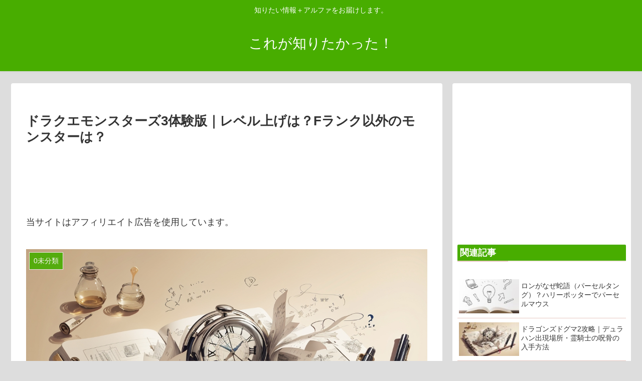

--- FILE ---
content_type: text/html; charset=UTF-8
request_url: https://www.koregasiritai.com/dq-monsters-3rd-taikenban/
body_size: 18790
content:
<!doctype html>
<html lang="ja">

<head>
  
  <!-- Other Analytics -->
<script async src="https://pagead2.googlesyndication.com/pagead/js/adsbygoogle.js"></script>
<script>
     (adsbygoogle = window.adsbygoogle || []).push({
          google_ad_client: "ca-pub-3832163948833886",
          enable_page_level_ads: true
     });
</script>
<script data-ad-client="ca-pub-3832163948833886" async src="https://pagead2.googlesyndication.com/pagead/js/adsbygoogle.js"></script>
<!-- /Other Analytics -->

<meta charset="utf-8">

<meta http-equiv="X-UA-Compatible" content="IE=edge">

<meta name="HandheldFriendly" content="True">
<meta name="MobileOptimized" content="320">
<meta name="viewport" content="width=device-width, initial-scale=1"/>

<!-- Google Auto AdSense -->
<script>
  (adsbygoogle = window.adsbygoogle || []).push({
    google_ad_client: "ca-pub-3832163948833886",
    enable_page_level_ads: true
  });
</script>
<!-- End Google Auto AdSense -->


<title>ドラクエモンスターズ3体験版｜レベル上げは？Fランク以外のモンスターは？  |  令和の知恵袋</title>
<meta name='robots' content='max-image-preview:large' />
<link rel='dns-prefetch' href='//ajax.googleapis.com' />
<link rel='dns-prefetch' href='//cdnjs.cloudflare.com' />
<link rel='dns-prefetch' href='//s.w.org' />
<link rel="alternate" type="application/rss+xml" title="これが知りたかった！ &raquo; フィード" href="https://www.koregasiritai.com/feed/" />
<link rel="alternate" type="application/rss+xml" title="これが知りたかった！ &raquo; コメントフィード" href="https://www.koregasiritai.com/comments/feed/" />
<link rel='stylesheet' id='cocoon-style-css'  href='https://www.koregasiritai.com/wp-content/themes/cocoon-master/style.css?ver=5.7.14&#038;fver=20210719124409' media='all' />
<link rel='stylesheet' id='font-awesome-style-css'  href='https://www.koregasiritai.com/wp-content/themes/cocoon-master/webfonts/fontawesome/css/font-awesome.min.css?ver=5.7.14&#038;fver=20210719124409' media='all' />
<link rel='stylesheet' id='icomoon-style-css'  href='https://www.koregasiritai.com/wp-content/themes/cocoon-master/webfonts/icomoon/style.css?ver=5.7.14&#038;fver=20210719124409' media='all' />
<link rel='stylesheet' id='baguettebox-style-css'  href='https://www.koregasiritai.com/wp-content/themes/cocoon-master/plugins/baguettebox/dist/baguetteBox.min.css?ver=5.7.14&#038;fver=20210719124409' media='all' />
<link rel='stylesheet' id='slick-theme-style-css'  href='https://www.koregasiritai.com/wp-content/themes/cocoon-master/plugins/slick/slick-theme.css?ver=5.7.14&#038;fver=20210719124409' media='all' />
<link rel='stylesheet' id='cocoon-skin-style-css'  href='https://www.koregasiritai.com/wp-content/themes/cocoon-master/skins/skin-fuwari-ebicha/style.css?ver=5.7.14&#038;fver=20210719124409' media='all' />
<style id='cocoon-skin-style-inline-css'>
@media screen and (max-width:480px){.page-body{font-size:16px}}#header-container,#header-container .navi,#navi .navi-in>.menu-header .sub-menu,.article h2,.sidebar h3,.cat-link,.cat-label,.appeal-content .appeal-button,.demo .cat-label,.blogcard-type .blogcard::before,#footer{background-color:#48ad00}#navi .navi-in a:hover,#footer a:hover{background-color:rgba(255,255,255,.2)}.article h3,.article h4,.article h5,.article h6,.cat-link,.tag-link{border-color:#48ad00}blockquote::before,blockquote::after,.pager-post-navi a.a-wrap::before{color:rgba(72,173,0,.5)}blockquote,.key-btn{background-color:rgba(72,173,0,.05);border-color:rgba(72,173,0,.5)}pre,.pager-links span,table th,.pagination .current{background-color:rgba(72,173,0,.1);border-color:rgba(72,173,0,.5)}table th,table td,.page-numbers,.page-numbers.dots,.tagcloud a,.list.ecb-entry-border .entry-card-wrap,.related-entries.recb-entry-border .related-entry-card-wrap,.carousel .a-wrap,.pager-post-navi.post-navi-border a.a-wrap,.article .toc,.a-wrap .blogcard,.author-box,.comment-reply-link,.ranking-item{border-color:rgba(72,173,0,.5)}table tr:nth-of-type(2n+1),.page-numbers.dots,.a-wrap:hover,.pagination a:hover,.pagination-next-link:hover,.widget_recent_entries ul li a:hover,.widget_categories ul li a:hover,.widget_archive ul li a:hover,.widget_pages ul li a:hover,.widget_meta ul li a:hover,.widget_rss ul li a:hover,.widget_nav_menu ul li a:hover,.pager-links a:hover span, .tag-link:hover,.tagcloud a:hover{background-color:rgba(72,173,0,.05)}.header,.header .site-name-text,#navi .navi-in a,#navi .navi-in a:hover,.article h2,.sidebar h3,#footer,#footer a{color:#fff}body.public-page{background-color:#ddd}.appeal{background-image:url(https://www.koregasiritai.com/wp-content/uploads/2021/11/image-5.png)}.main{width:860px}.sidebar{width:356px}@media screen and (max-width:1240px){ .wrap{width:auto}.main,.sidebar,.sidebar-left .main,.sidebar-left .sidebar{margin:0 .5%}.main{width:67%}.sidebar{padding:10px;width:30%}.entry-card-thumb{width:38%}.entry-card-content{margin-left:40%}}body::after{content:url(https://www.koregasiritai.com/wp-content/themes/cocoon-master/lib/analytics/access.php?post_id=96325&post_type=post);visibility:hidden;position:absolute;bottom:0;right:0;width:1px;height:1px;overflow:hidden} .toc-checkbox{display:none}.toc-content{visibility:hidden;  height:0;opacity:.2;transition:all .5s ease-out}.toc-checkbox:checked~.toc-content{ visibility:visible;padding-top:.6em;height:100%;opacity:1}.toc-title::after{content:'[開く]';margin-left:.5em;cursor:pointer;font-size:.8em}.toc-title:hover::after{text-decoration:underline}.toc-checkbox:checked+.toc-title::after{content:'[閉じる]'}.eye-catch-wrap{justify-content:center}#respond{display:none}.entry-content>*,.demo .entry-content p{line-height:1.8}.entry-content>*,.demo .entry-content p{margin-top:1.4em;margin-bottom:1.4em}.entry-content>.micro-top{margin-bottom:-1.54em}.entry-content>.micro-balloon{margin-bottom:-1.12em}.entry-content>.micro-bottom{margin-top:-1.54em}.entry-content>.micro-bottom.micro-balloon{margin-top:-1.12em;margin-bottom:1.4em}.blank-box.bb-key-color{border-color:#48ad00}.iic-key-color li::before{color:#48ad00}.blank-box.bb-tab.bb-key-color::before{background-color:#48ad00}.tb-key-color .toggle-button{border:1px solid #48ad00;background:#48ad00;color:#fff}.tb-key-color .toggle-button::before{color:#ccc}.tb-key-color .toggle-checkbox:checked~.toggle-content{border-color:#48ad00}.cb-key-color.caption-box{border-color:#48ad00}.cb-key-color .caption-box-label{background-color:#48ad00;color:#fff}.tcb-key-color .tab-caption-box-label{background-color:#48ad00;color:#fff}.tcb-key-color .tab-caption-box-content{border-color:#48ad00}.lb-key-color .label-box-content{border-color:#48ad00}.mc-key-color{background-color:#48ad00;color:#fff;border:0}.mc-key-color.micro-bottom::after{border-bottom-color:#48ad00;border-top-color:transparent}.mc-key-color::before{border-top-color:transparent;border-bottom-color:transparent}.mc-key-color::after{border-top-color:#48ad00}.btn-key-color,.btn-wrap.btn-wrap-key-color>a{background-color:#48ad00}
</style>
<link rel='stylesheet' id='wp-block-library-css'  href='https://www.koregasiritai.com/wp-includes/css/dist/block-library/style.min.css?ver=5.7.14&#038;fver=20210719041523' media='all' />
<link rel='stylesheet' id='yyi_rinker_stylesheet-css'  href='https://www.koregasiritai.com/wp-content/plugins/yyi-rinker/css/style.css?v=1.1.3&#038;ver=5.7.14&#038;fver=20210719120326' media='all' />
<link rel='stylesheet' id='amazonjs-css'  href='https://www.koregasiritai.com/wp-content/plugins/amazonjs/css/amazonjs.css?ver=0.10&#038;fver=20210719124409' media='all' />
<link rel='shortlink' href='https://www.koregasiritai.com/?p=96325' />
<style>
div.yyi-rinker-contents.yyi-rinker-design-tate  div.yyi-rinker-box{
    flex-direction: column;
}

div.yyi-rinker-contents.yyi-rinker-design-slim div.yyi-rinker-box .yyi-rinker-links {
    flex-direction: column;
}

div.yyi-rinker-contents.yyi-rinker-design-slim div.yyi-rinker-info {
    width: 100%;
}

div.yyi-rinker-contents.yyi-rinker-design-slim .yyi-rinker-title {
    text-align: center;
}

div.yyi-rinker-contents.yyi-rinker-design-slim .yyi-rinker-links {
    text-align: center;
}
div.yyi-rinker-contents.yyi-rinker-design-slim .yyi-rinker-image {

    margin: auto;
}

div.yyi-rinker-contents.yyi-rinker-design-slim div.yyi-rinker-info ul.yyi-rinker-links li {
	align-self: stretch;
}
div.yyi-rinker-contents.yyi-rinker-design-slim div.yyi-rinker-box div.yyi-rinker-info {
	padding: 0;
}
div.yyi-rinker-contents.yyi-rinker-design-slim div.yyi-rinker-box {
	flex-direction: column;
	padding: 14px 5px 0;
}

.yyi-rinker-design-slim div.yyi-rinker-box div.yyi-rinker-info {
	text-align: center;
}

.yyi-rinker-design-slim div.price-box span.price {
	display: block;
}

div.yyi-rinker-contents.yyi-rinker-design-slim div.yyi-rinker-info div.yyi-rinker-title a{
	font-size:16px;
}

div.yyi-rinker-contents.yyi-rinker-design-slim ul.yyi-rinker-links li.amazonkindlelink:before,  div.yyi-rinker-contents.yyi-rinker-design-slim ul.yyi-rinker-links li.amazonlink:before,  div.yyi-rinker-contents.yyi-rinker-design-slim ul.yyi-rinker-links li.rakutenlink:before,  div.yyi-rinker-contents.yyi-rinker-design-slim ul.yyi-rinker-links li.yahoolink:before {
	font-size:12px;
}

div.yyi-rinker-contents.yyi-rinker-design-slim ul.yyi-rinker-links li a {
	font-size: 13px;
}
.entry-content ul.yyi-rinker-links li {
	padding: 0;
}

				</style><!-- Cocoon site icon -->
<link rel="icon" href="https://www.koregasiritai.com/wp-content/themes/cocoon-master/images/site-icon32x32.png" sizes="32x32" />
<link rel="icon" href="https://www.koregasiritai.com/wp-content/themes/cocoon-master/images/site-icon192x192.png" sizes="192x192" />
<link rel="apple-touch-icon" href="https://www.koregasiritai.com/wp-content/themes/cocoon-master/images/site-icon180x180.png" />
<meta name="msapplication-TileImage" content="https://www.koregasiritai.com/wp-content/themes/cocoon-master/images/site-icon270x270.png" />
<!-- Cocoon canonical -->
<link rel="canonical" href="https://www.koregasiritai.com/dq-monsters-3rd-taikenban/">
<!-- Cocoon meta description -->
<meta name="description" content="「ドラゴンクエストモンスターズ３ 魔族の王子とエルフの旅」体験版でレベル上げするのにおすすめの場所は？Fランク以外のモンスターは作れるんでしょうか？ドラクエモンスターズ3体験版｜レベル上げは？「ドラゴンクエストモンスターズ３ 魔族の王子とエ">
<!-- Cocoon meta keywords -->
<meta name="keywords" content="0未分類,ゲーム">
<!-- Cocoon JSON-LD -->
<script type="application/ld+json">
{
  "@context": "https://schema.org",
  "@type": "Article",
  "mainEntityOfPage":{
    "@type":"WebPage",
    "@id":"https://www.koregasiritai.com/dq-monsters-3rd-taikenban/"
  },
  "headline": "ドラクエモンスターズ3体験版｜レベル上げは？Fランク以外のモンスターは？",
  "image": {
    "@type": "ImageObject",
    "url": "https://www.koregasiritai.com/wp-content/uploads/2023/07/koregasiritai_icon.jpg",
    "width": 1152,
    "height": 768
  },
  "datePublished": "2023-09-21T11:16:23+09:00",
  "dateModified": "2023-09-21T11:16:23+09:00",
  "author": {
    "@type": "Person",
    "name": "さかたま"
  },
  "publisher": {
    "@type": "Organization",
    "name": "これが知りたかった！",
    "logo": {
      "@type": "ImageObject",
      "url": "https://www.koregasiritai.com/wp-content/themes/cocoon-master/images/no-amp-logo.png",
      "width": 206,
      "height": 60
    }
  },
  "description": "「ドラゴンクエストモンスターズ３ 魔族の王子とエルフの旅」体験版でレベル上げするのにおすすめの場所は？Fランク以外のモンスターは作れるんでしょうか？ドラクエモンスターズ3体験版｜レベル上げは？「ドラゴンクエストモンスターズ３ 魔族の王子とエ…"
}
</script>

<!-- OGP -->
<meta property="og:type" content="article">
<meta property="og:description" content="「ドラゴンクエストモンスターズ３ 魔族の王子とエルフの旅」体験版でレベル上げするのにおすすめの場所は？Fランク以外のモンスターは作れるんでしょうか？ドラクエモンスターズ3体験版｜レベル上げは？「ドラゴンクエストモンスターズ３ 魔族の王子とエ">
<meta property="og:title" content="ドラクエモンスターズ3体験版｜レベル上げは？Fランク以外のモンスターは？">
<meta property="og:url" content="https://www.koregasiritai.com/dq-monsters-3rd-taikenban/">
<meta property="og:image" content="https://www.koregasiritai.com/wp-content/uploads/2023/07/koregasiritai_icon.jpg">
<meta property="og:site_name" content="これが知りたかった！">
<meta property="og:locale" content="ja_JP">
<meta property="article:published_time" content="2023-09-21T11:16:23+09:00" />
<meta property="article:modified_time" content="2023-09-21T11:16:23+09:00" />
<meta property="article:section" content="0未分類">
<meta property="article:section" content="ゲーム">
<!-- /OGP -->

<!-- Twitter Card -->
<meta name="twitter:card" content="summary_large_image">
<meta name="twitter:description" content="「ドラゴンクエストモンスターズ３ 魔族の王子とエルフの旅」体験版でレベル上げするのにおすすめの場所は？Fランク以外のモンスターは作れるんでしょうか？ドラクエモンスターズ3体験版｜レベル上げは？「ドラゴンクエストモンスターズ３ 魔族の王子とエ">
<meta name="twitter:title" content="ドラクエモンスターズ3体験版｜レベル上げは？Fランク以外のモンスターは？">
<meta name="twitter:url" content="https://www.koregasiritai.com/dq-monsters-3rd-taikenban/">
<meta name="twitter:image" content="https://www.koregasiritai.com/wp-content/uploads/2023/07/koregasiritai_icon.jpg">
<meta name="twitter:domain" content="www.koregasiritai.com">
<!-- /Twitter Card -->




<script>
	// document.addEventListener('DOMContentLoaded', function() {
	// 	if ('serviceWorker' in navigator) {
	// 		navigator.serviceWorker.getRegistration()
	// 			.then(registration => {
	// 				registration.unregister();
	// 		})
	// 	}
	// }, false);
</script>



<script async src="https://pagead2.googlesyndication.com/pagead/js/adsbygoogle.js"></script>
<script>
     (adsbygoogle = window.adsbygoogle || []).push({
          google_ad_client: "ca-pub-3832163948833886",
          enable_page_level_ads: true
     });
</script>
</head>

<body class="post-template-default single single-post postid-96325 single-format-standard public-page page-body categoryid-1 categoryid-106 ff-yu-gothic fz-18px fw-400 hlt-center-logo-wrap ect-entry-card-wrap rect-entry-card-wrap no-scrollable-sidebar no-scrollable-main sidebar-right mblt-slide-in author-admin mobile-button-slide-in no-mobile-sidebar no-post-author no-sp-snippet" itemscope itemtype="https://schema.org/WebPage">





<div id="container" class="container cf">
  
<div id="header-container" class="header-container">
  <div class="header-container-in hlt-center-logo">
    <header id="header" class="header cf" itemscope itemtype="https://schema.org/WPHeader">

      <div id="header-in" class="header-in wrap cf" itemscope itemtype="https://schema.org/WebSite">

        
<div class="tagline" itemprop="alternativeHeadline">知りたい情報＋アルファをお届けします。</div>

        <div class="logo logo-header logo-text"><a href="https://www.koregasiritai.com" class="site-name site-name-text-link" itemprop="url"><span class="site-name-text" itemprop="name about">これが知りたかった！</span></a></div>
        
      </div>

    </header>

    <!-- Navigation -->
<nav id="navi" class="navi cf" itemscope itemtype="https://schema.org/SiteNavigationElement">
  <div id="navi-in" class="navi-in wrap cf">
          </div><!-- /#navi-in -->
</nav>
<!-- /Navigation -->
  </div><!-- /.header-container-in -->
</div><!-- /.header-container -->

  
  

  
  
  
  
  
  <div id="content" class="content cf">

    <div id="content-in" class="content-in wrap">

        <main id="main" class="main" itemscope itemtype="https://schema.org/Blog">



<article id="post-96325" class="article post-96325 post type-post status-publish format-standard has-post-thumbnail hentry category-1-post category-game-post" itemscope="itemscope" itemprop="blogPost" itemtype="https://schema.org/BlogPosting">
  
      
              <div id="custom_html-3" class="widget_text widget widget-above-single-content-title widget_custom_html"><div class="textwidget custom-html-widget"></div></div>      
      <header class="article-header entry-header">
        <h1 class="entry-title" itemprop="headline">
          ドラクエモンスターズ3体験版｜レベル上げは？Fランク以外のモンスターは？        </h1>

        <div class="ad-area no-icon ad-below-title ad-horizontal ad-label-invisible cf" itemscope itemtype="https://schema.org/WPAdBlock">
  <div class="ad-label" itemprop="name">スポンサーリンク</div>
  <div class="ad-wrap">
    <div class="ad-responsive ad-usual"><!-- レスポンシブコード -->
<ins class="adsbygoogle"
     style="display:block"
     data-ad-client="ca-pub-3832163948833886"
     data-ad-slot="6942211826"
     data-ad-format="horizontal"></ins>
<script>
(adsbygoogle = window.adsbygoogle || []).push({});
</script></div>
          </div>

</div>

                  <div id="custom_html-4" class="widget_text widget widget-below-single-content-title widget_custom_html"><div class="textwidget custom-html-widget">当サイトはアフィリエイト広告を使用しています。</div></div>        
        <div class="eye-catch-wrap">
<figure class="eye-catch" itemprop="image" itemscope itemtype="https://schema.org/ImageObject">
  <img width="1152" height="768" src="https://www.koregasiritai.com/wp-content/uploads/2023/07/koregasiritai_icon.jpg" class="attachment-1152x768 size-1152x768 eye-catch-image wp-post-image" alt="" loading="lazy" srcset="https://www.koregasiritai.com/wp-content/uploads/2023/07/koregasiritai_icon.jpg 1152w, https://www.koregasiritai.com/wp-content/uploads/2023/07/koregasiritai_icon-300x200.jpg 300w, https://www.koregasiritai.com/wp-content/uploads/2023/07/koregasiritai_icon-1024x683.jpg 1024w, https://www.koregasiritai.com/wp-content/uploads/2023/07/koregasiritai_icon-768x512.jpg 768w" sizes="(max-width: 1152px) 100vw, 1152px" />  <meta itemprop="url" content="https://www.koregasiritai.com/wp-content/uploads/2023/07/koregasiritai_icon.jpg">
  <meta itemprop="width" content="1152">
  <meta itemprop="height" content="768">
  <span class="cat-label cat-label-1">0未分類</span></figure>
</div>

        <div class="sns-share ss-col-6 ss-high-and-low-lc bc-brand-color sbc-hide ss-top">
  
  <div class="sns-share-buttons sns-buttons">
          <a href="https://twitter.com/intent/tweet?text=%E3%83%89%E3%83%A9%E3%82%AF%E3%82%A8%E3%83%A2%E3%83%B3%E3%82%B9%E3%82%BF%E3%83%BC%E3%82%BA3%E4%BD%93%E9%A8%93%E7%89%88%EF%BD%9C%E3%83%AC%E3%83%99%E3%83%AB%E4%B8%8A%E3%81%92%E3%81%AF%EF%BC%9FF%E3%83%A9%E3%83%B3%E3%82%AF%E4%BB%A5%E5%A4%96%E3%81%AE%E3%83%A2%E3%83%B3%E3%82%B9%E3%82%BF%E3%83%BC%E3%81%AF%EF%BC%9F&amp;url=https%3A%2F%2Fwww.koregasiritai.com%2Fdq-monsters-3rd-taikenban%2F" class="share-button twitter-button twitter-share-button-sq" target="blank" rel="nofollow noopener noreferrer"><span class="social-icon icon-twitter"></span><span class="button-caption">Twitter</span><span class="share-count twitter-share-count"></span></a>
    
          <a href="//www.facebook.com/sharer/sharer.php?u=https%3A%2F%2Fwww.koregasiritai.com%2Fdq-monsters-3rd-taikenban%2F&amp;t=%E3%83%89%E3%83%A9%E3%82%AF%E3%82%A8%E3%83%A2%E3%83%B3%E3%82%B9%E3%82%BF%E3%83%BC%E3%82%BA3%E4%BD%93%E9%A8%93%E7%89%88%EF%BD%9C%E3%83%AC%E3%83%99%E3%83%AB%E4%B8%8A%E3%81%92%E3%81%AF%EF%BC%9FF%E3%83%A9%E3%83%B3%E3%82%AF%E4%BB%A5%E5%A4%96%E3%81%AE%E3%83%A2%E3%83%B3%E3%82%B9%E3%82%BF%E3%83%BC%E3%81%AF%EF%BC%9F" class="share-button facebook-button facebook-share-button-sq" target="blank" rel="nofollow noopener noreferrer"><span class="social-icon icon-facebook"></span><span class="button-caption">Facebook</span><span class="share-count facebook-share-count"></span></a>
    
          <a href="//b.hatena.ne.jp/entry/s/www.koregasiritai.com/dq-monsters-3rd-taikenban/" class="share-button hatebu-button hatena-bookmark-button hatebu-share-button-sq" data-hatena-bookmark-layout="simple" title="ドラクエモンスターズ3体験版｜レベル上げは？Fランク以外のモンスターは？" target="blank" rel="nofollow noopener noreferrer"><span class="social-icon icon-hatena"></span><span class="button-caption">はてブ</span><span class="share-count hatebu-share-count"></span></a>
    
    
          <a href="//getpocket.com/edit?url=https://www.koregasiritai.com/dq-monsters-3rd-taikenban/" class="share-button pocket-button pocket-share-button-sq" target="blank" rel="nofollow noopener noreferrer"><span class="social-icon icon-pocket"></span><span class="button-caption">Pocket</span><span class="share-count pocket-share-count"></span></a>
    
          <a href="//timeline.line.me/social-plugin/share?url=https%3A%2F%2Fwww.koregasiritai.com%2Fdq-monsters-3rd-taikenban%2F" class="share-button line-button line-share-button-sq" target="_blank" rel="nofollow noopener noreferrer"><span class="social-icon icon-line"></span><span class="button-caption">LINE</span><span class="share-count line-share-count"></span></a>
    
    
          <a href="javascript:void(0)" class="share-button copy-button copy-share-button-sq" rel="nofollow noopener noreferrer" data-clipboard-text="ドラクエモンスターズ3体験版｜レベル上げは？Fランク以外のモンスターは？ https://www.koregasiritai.com/dq-monsters-3rd-taikenban/"><span class="fa fa-clipboard"></span><span class="button-caption">コピー</span><span class="share-count copy-share-count"></span></a>
    
  </div><!-- /.sns-share-buttons -->

</div><!-- /.sns-share -->


        <div class="date-tags">
  <span class="post-date"><time class="entry-date date published updated" datetime="2023-09-21T11:16:23+09:00" itemprop="datePublished dateModified">2023.09.21</time></span>
  </div>


         
        
        
      </header>

      <div class="entry-content cf" itemprop="mainEntityOfPage">
      
<p>「ドラゴンクエストモンスターズ３ 魔族の王子とエルフの旅」体験版でレベル上げするのにおすすめの場所は？</p>



<p>Fランク以外のモンスターは作れるんでしょうか？</p>


<div id="rinkerid96306" class="yyi-rinker-contents yyi-rinker-postid-96306 yyi-rinker-img-m yyi-rinker-catid-1 yyi-rinker-catid-106 ">
	<div class="yyi-rinker-box">
		<div class="yyi-rinker-image">
							<a href="https://www.amazon.co.jp/dp/B0C8J7YNMC?tag=koregasiritai-22&#038;linkCode=ogi&#038;th=1&#038;psc=1" rel="nofollow"><img alt="" src="https://m.media-amazon.com/images/I/51vHgyM91bL._SL160_.jpg" width="98" height="160" class="yyi-rinker-main-img" style="border: none;" loading="lazy"></a>					</div>
		<div class="yyi-rinker-info">
			<div class="yyi-rinker-title">
									<a rel="nofollow noopener" target="_blank" href="https://www.amazon.co.jp/dp/B0C8J7YNMC?tag=koregasiritai-22&#038;linkCode=ogi&#038;th=1&#038;psc=1">ドラゴンクエストモンスターズ３　魔族の王子とエルフの旅 マスターズ版 -Switch<span class="fa fa-external-link external-icon anchor-icon"></span></a>							</div>
			<div class="yyi-rinker-detail">
							<div class="credit-box">created by&nbsp;<a rel="nofollow noopener" target="_blank" href="https://oyakosodate.com/rinker/" >Rinker<span class="fa fa-external-link external-icon anchor-icon"></span></a></div>
										<div class="brand">スクウェア・エニックス</div>
							<div class="price-box">
							</div>
						</div>
			<ul class="yyi-rinker-links">
																                    <li class="amazonlink">
						<a rel="nofollow noopener" target="_blank" href="https://www.amazon.co.jp/gp/search?ie=UTF8&amp;keywords=%E3%83%89%E3%83%A9%E3%82%B4%E3%83%B3%E3%82%AF%E3%82%A8%E3%82%B9%E3%83%88%E3%83%A2%E3%83%B3%E3%82%B9%E3%82%BF%E3%83%BC%E3%82%BA%EF%BC%93&amp;tag=koregasiritai-22&amp;index=blended&amp;linkCode=ure&amp;creative=6339" class="yyi-rinker-link">Amazon<span class="fa fa-external-link external-icon anchor-icon"></span></a>					</li>
													<li class="rakutenlink">
						<a rel="nofollow noopener" target="_blank" href="https://hb.afl.rakuten.co.jp/hgc/1c66ee6a.425726fc.1c66ee6b.2d5d8420/Rinker_o_20230921111555?pc=https%3A%2F%2Fsearch.rakuten.co.jp%2Fsearch%2Fmall%2F%25E3%2583%2589%25E3%2583%25A9%25E3%2582%25B4%25E3%2583%25B3%25E3%2582%25AF%25E3%2582%25A8%25E3%2582%25B9%25E3%2583%2588%25E3%2583%25A2%25E3%2583%25B3%25E3%2582%25B9%25E3%2582%25BF%25E3%2583%25BC%25E3%2582%25BA%25EF%25BC%2593%2F%3Ff%3D1%26grp%3Dproduct&amp;m=https%3A%2F%2Fsearch.rakuten.co.jp%2Fsearch%2Fmall%2F%25E3%2583%2589%25E3%2583%25A9%25E3%2582%25B4%25E3%2583%25B3%25E3%2582%25AF%25E3%2582%25A8%25E3%2582%25B9%25E3%2583%2588%25E3%2583%25A2%25E3%2583%25B3%25E3%2582%25B9%25E3%2582%25BF%25E3%2583%25BC%25E3%2582%25BA%25EF%25BC%2593%2F%3Ff%3D1%26grp%3Dproduct" class="yyi-rinker-link">楽天市場<span class="fa fa-external-link external-icon anchor-icon"></span></a>					</li>
																			</ul>
		</div>
	</div>
</div>



<div class="ad-area no-icon ad-content-middle ad-rectangle ad-label-visible cf" itemscope itemtype="https://schema.org/WPAdBlock">
  <div class="ad-label" itemprop="name">スポンサーリンク</div>
  <div class="ad-wrap">
    <div class="ad-responsive ad-usual"><!-- レスポンシブコード -->
<ins class="adsbygoogle"
     style="display:block"
     data-ad-client="ca-pub-3832163948833886"
     data-ad-slot="6942211826"
     data-ad-format="rectangle"></ins>
<script>
(adsbygoogle = window.adsbygoogle || []).push({});
</script></div>
          </div>

</div>



  <div class="toc tnt-number toc-center border-element"><input type="checkbox" class="toc-checkbox" id="toc-checkbox-1"><label class="toc-title" for="toc-checkbox-1">目次</label>
    <div class="toc-content">
    <ol class="toc-list open"><li><a href="#toc1" tabindex="0">ドラクエモンスターズ3体験版｜レベル上げは？</a></li><li><a href="#toc2" tabindex="0">ドラクエモンスターズ3体験版｜Fランク以外のモンスターは？</a></li><li><a href="#toc3" tabindex="0">ドラクエモンスターズ3体験版</a></li></ol>
    </div>
  </div>

<h2><span id="toc1">ドラクエモンスターズ3体験版｜レベル上げは？</span></h2>



<p>「ドラゴンクエストモンスターズ３ 魔族の王子とエルフの旅」体験版でレベル上げの最高効率はやはりサイクロプス、フォレストドラゴ、ドラゴンの周回でしょうか。獲得経験値はサイクロプスからそれぞれ1300、1700、2000程度となっております。</p>



<p>たとえばドラゴン倒すことが出来るので配合したモンスターをメインに入れてずっとぼうぎょし、ほかの三体で倒すというものです。これが出来れば1レベから13レベとかに一気に上がるので20までは割とスムーズに行くでしょう。</p>



<p>サイクロプスなどが倒せない場合、これといって特に効率の良いレベル上げはないかもしれません。</p>



<p>ちなみに、ミステリドールは耐久もかなりあり賢さも高いのでめちゃくちゃ強いです。サポーターは体験版で唯一1?2回行動を持つスカルライダーが使い勝手抜群でめちゃくちゃ良いです。ジャングラーも高い耐久と火力を誇るのでオススメです</p>



<h2><span id="toc2">ドラクエモンスターズ3体験版｜Fランク以外のモンスターは？</span></h2>



<p>ドラクエモンスターズ3体験版ではFランクより上のモンスターを作るまたは仲間にすることは出来ないようです。</p>



<p>配合結果の欄で？？？という表示が出ていたのでそれがおそらくEらんくのモンスターですが体験版では入手できないという意味合いでしょう。</p>



<p>ドラクエモンスターズ3はFランクより下のランクのGランクというものが追加されているので体験版ではGランク及びFランクのモンスターを仲間にすることが可能です。</p>



<h2><span id="toc3">ドラクエモンスターズ3体験版</span></h2>



<p>「ドラゴンクエストモンスターズ３ 魔族の王子とエルフの旅」体験版が配信開始！【#ニンダイ 2023.09】</p>



<p>　スクウェア・エニックスは9月14日、Nintendo Switch向けに12月1日発売予定のRPG「ドラゴンクエストモンスターズ3　魔族の王子とエルフの旅」について、ニンテンドーeショップで体験版の配信を開始した。</p>



<p>　「ドラゴンクエストモンスターズ」シリーズの最新作である本作は、主人公ピサロとなってモンスターを仲間にし、仲間にしたモンスター同士でパーティを組んで敵と戦いながら冒険するRPG。<br>https://news.yahoo.co.jp/articles/d2b849148c3fe00770aecb4d1bd612aba68cc5cb</p>



<p>『ドラゴンクエストモンスターズ3 魔族の王子とエルフの旅』は、モンスターたちを仲間にして育成・配合しながら冒険する『ドラゴンクエストモンスターズ』シリーズ</p>



<p>主人公は、父である魔王に“魔物に攻撃できない呪い”をかけられてしまった「ピサロ」。父を倒すため、モンスターマスターとなって魔界での大冒険を繰り広げますが仲間モンスターとして「ホメロス」や「リーズレット」も登場します。</p>



<p>2023年12月1日に発売予定で価格は通常版が7,678円（税込）、マスターズ版が11,198円（税込）、超マスターズ版が14,003円（税込）です。</p>


<div id="rinkerid96306" class="yyi-rinker-contents yyi-rinker-postid-96306 yyi-rinker-img-m yyi-rinker-catid-1 yyi-rinker-catid-106 ">
	<div class="yyi-rinker-box">
		<div class="yyi-rinker-image">
							<a href="https://www.amazon.co.jp/dp/B0C8J7YNMC?tag=koregasiritai-22&#038;linkCode=ogi&#038;th=1&#038;psc=1" rel="nofollow"><img alt="" src="https://m.media-amazon.com/images/I/51vHgyM91bL._SL160_.jpg" width="98" height="160" class="yyi-rinker-main-img" style="border: none;" loading="lazy"></a>					</div>
		<div class="yyi-rinker-info">
			<div class="yyi-rinker-title">
									<a rel="nofollow noopener" target="_blank" href="https://www.amazon.co.jp/dp/B0C8J7YNMC?tag=koregasiritai-22&#038;linkCode=ogi&#038;th=1&#038;psc=1">ドラゴンクエストモンスターズ３　魔族の王子とエルフの旅 マスターズ版 -Switch<span class="fa fa-external-link external-icon anchor-icon"></span></a>							</div>
			<div class="yyi-rinker-detail">
							<div class="credit-box">created by&nbsp;<a rel="nofollow noopener" target="_blank" href="https://oyakosodate.com/rinker/" >Rinker<span class="fa fa-external-link external-icon anchor-icon"></span></a></div>
										<div class="brand">スクウェア・エニックス</div>
							<div class="price-box">
							</div>
						</div>
			<ul class="yyi-rinker-links">
																                    <li class="amazonlink">
						<a rel="nofollow noopener" target="_blank" href="https://www.amazon.co.jp/gp/search?ie=UTF8&amp;keywords=%E3%83%89%E3%83%A9%E3%82%B4%E3%83%B3%E3%82%AF%E3%82%A8%E3%82%B9%E3%83%88%E3%83%A2%E3%83%B3%E3%82%B9%E3%82%BF%E3%83%BC%E3%82%BA%EF%BC%93&amp;tag=koregasiritai-22&amp;index=blended&amp;linkCode=ure&amp;creative=6339" class="yyi-rinker-link">Amazon<span class="fa fa-external-link external-icon anchor-icon"></span></a>					</li>
													<li class="rakutenlink">
						<a rel="nofollow noopener" target="_blank" href="https://hb.afl.rakuten.co.jp/hgc/1c66ee6a.425726fc.1c66ee6b.2d5d8420/Rinker_o_20230921111555?pc=https%3A%2F%2Fsearch.rakuten.co.jp%2Fsearch%2Fmall%2F%25E3%2583%2589%25E3%2583%25A9%25E3%2582%25B4%25E3%2583%25B3%25E3%2582%25AF%25E3%2582%25A8%25E3%2582%25B9%25E3%2583%2588%25E3%2583%25A2%25E3%2583%25B3%25E3%2582%25B9%25E3%2582%25BF%25E3%2583%25BC%25E3%2582%25BA%25EF%25BC%2593%2F%3Ff%3D1%26grp%3Dproduct&amp;m=https%3A%2F%2Fsearch.rakuten.co.jp%2Fsearch%2Fmall%2F%25E3%2583%2589%25E3%2583%25A9%25E3%2582%25B4%25E3%2583%25B3%25E3%2582%25AF%25E3%2582%25A8%25E3%2582%25B9%25E3%2583%2588%25E3%2583%25A2%25E3%2583%25B3%25E3%2582%25B9%25E3%2582%25BF%25E3%2583%25BC%25E3%2582%25BA%25EF%25BC%2593%2F%3Ff%3D1%26grp%3Dproduct" class="yyi-rinker-link">楽天市場<span class="fa fa-external-link external-icon anchor-icon"></span></a>					</li>
																			</ul>
		</div>
	</div>
</div>
      </div>

      
      <footer class="article-footer entry-footer">

                  <div id="custom_html-2" class="widget_text widget widget-single-content-bottom widget_custom_html"><div class="widget-single-content-bottom-title main-widget-label">スポンサードリンク</div><div class="textwidget custom-html-widget"></div></div><div id="common_ad-2" class="widget widget-single-content-bottom widget_common_ad"><div class="ad-area no-icon common-ad-widget ad-none ad-label-visible cf" itemscope itemtype="https://schema.org/WPAdBlock">
  <div class="ad-label" itemprop="name">スポンサーリンク</div>
  <div class="ad-wrap">
    <div class="ad-responsive ad-usual"><script async src="https://pagead2.googlesyndication.com/pagead/js/adsbygoogle.js"></script>
<ins class="adsbygoogle"
     style="display:block"
     data-ad-format="autorelaxed"
     data-ad-client="ca-pub-3832163948833886"
     data-ad-slot="9578891176"></ins>
<script>
     (adsbygoogle = window.adsbygoogle || []).push({});
</script></div>
          </div>

</div>

      </div>          
        
        
<div class="entry-categories-tags ctdt-one-row">
  <div class="entry-categories"><a class="cat-link cat-link-1" href="https://www.koregasiritai.com/category/%e6%9c%aa%e5%88%86%e9%a1%9e/">0未分類</a><a class="cat-link cat-link-106" href="https://www.koregasiritai.com/category/game/">ゲーム</a></div>
  <div class="entry-tags"></div>
</div>

        <div class="ad-area no-icon ad-content-bottom ad-rectangle ad-label-visible cf" itemscope itemtype="https://schema.org/WPAdBlock">
  <div class="ad-label" itemprop="name">スポンサーリンク</div>
  <div class="ad-wrap">
    <div class="ad-responsive ad-usual"><!-- レスポンシブコード -->
<ins class="adsbygoogle"
     style="display:block"
     data-ad-client="ca-pub-3832163948833886"
     data-ad-slot="6942211826"
     data-ad-format="rectangle"></ins>
<script>
(adsbygoogle = window.adsbygoogle || []).push({});
</script></div>
          </div>

</div>

        
        
        
        <div class="sns-share ss-col-3 bc-brand-color sbc-hide ss-bottom">
      <div class="sns-share-message">シェアする</div>
  
  <div class="sns-share-buttons sns-buttons">
          <a href="https://twitter.com/intent/tweet?text=%E3%83%89%E3%83%A9%E3%82%AF%E3%82%A8%E3%83%A2%E3%83%B3%E3%82%B9%E3%82%BF%E3%83%BC%E3%82%BA3%E4%BD%93%E9%A8%93%E7%89%88%EF%BD%9C%E3%83%AC%E3%83%99%E3%83%AB%E4%B8%8A%E3%81%92%E3%81%AF%EF%BC%9FF%E3%83%A9%E3%83%B3%E3%82%AF%E4%BB%A5%E5%A4%96%E3%81%AE%E3%83%A2%E3%83%B3%E3%82%B9%E3%82%BF%E3%83%BC%E3%81%AF%EF%BC%9F&amp;url=https%3A%2F%2Fwww.koregasiritai.com%2Fdq-monsters-3rd-taikenban%2F" class="share-button twitter-button twitter-share-button-sq" target="blank" rel="nofollow noopener noreferrer"><span class="social-icon icon-twitter"></span><span class="button-caption">Twitter</span><span class="share-count twitter-share-count"></span></a>
    
          <a href="//www.facebook.com/sharer/sharer.php?u=https%3A%2F%2Fwww.koregasiritai.com%2Fdq-monsters-3rd-taikenban%2F&amp;t=%E3%83%89%E3%83%A9%E3%82%AF%E3%82%A8%E3%83%A2%E3%83%B3%E3%82%B9%E3%82%BF%E3%83%BC%E3%82%BA3%E4%BD%93%E9%A8%93%E7%89%88%EF%BD%9C%E3%83%AC%E3%83%99%E3%83%AB%E4%B8%8A%E3%81%92%E3%81%AF%EF%BC%9FF%E3%83%A9%E3%83%B3%E3%82%AF%E4%BB%A5%E5%A4%96%E3%81%AE%E3%83%A2%E3%83%B3%E3%82%B9%E3%82%BF%E3%83%BC%E3%81%AF%EF%BC%9F" class="share-button facebook-button facebook-share-button-sq" target="blank" rel="nofollow noopener noreferrer"><span class="social-icon icon-facebook"></span><span class="button-caption">Facebook</span><span class="share-count facebook-share-count"></span></a>
    
          <a href="//b.hatena.ne.jp/entry/s/www.koregasiritai.com/dq-monsters-3rd-taikenban/" class="share-button hatebu-button hatena-bookmark-button hatebu-share-button-sq" data-hatena-bookmark-layout="simple" title="ドラクエモンスターズ3体験版｜レベル上げは？Fランク以外のモンスターは？" target="blank" rel="nofollow noopener noreferrer"><span class="social-icon icon-hatena"></span><span class="button-caption">はてブ</span><span class="share-count hatebu-share-count"></span></a>
    
    
          <a href="//getpocket.com/edit?url=https://www.koregasiritai.com/dq-monsters-3rd-taikenban/" class="share-button pocket-button pocket-share-button-sq" target="blank" rel="nofollow noopener noreferrer"><span class="social-icon icon-pocket"></span><span class="button-caption">Pocket</span><span class="share-count pocket-share-count"></span></a>
    
          <a href="//timeline.line.me/social-plugin/share?url=https%3A%2F%2Fwww.koregasiritai.com%2Fdq-monsters-3rd-taikenban%2F" class="share-button line-button line-share-button-sq" target="_blank" rel="nofollow noopener noreferrer"><span class="social-icon icon-line"></span><span class="button-caption">LINE</span><span class="share-count line-share-count"></span></a>
    
    
          <a href="javascript:void(0)" class="share-button copy-button copy-share-button-sq" rel="nofollow noopener noreferrer" data-clipboard-text="ドラクエモンスターズ3体験版｜レベル上げは？Fランク以外のモンスターは？ https://www.koregasiritai.com/dq-monsters-3rd-taikenban/"><span class="fa fa-clipboard"></span><span class="button-caption">コピー</span><span class="share-count copy-share-count"></span></a>
    
  </div><!-- /.sns-share-buttons -->

</div><!-- /.sns-share -->

        
        
        
        
        <div class="footer-meta">
  <div class="author-info">
    <a href="https://www.koregasiritai.com/author/sakatams/" class="author-link">
      <span class="post-author vcard author" itemprop="editor author creator copyrightHolder" itemscope itemtype="https://schema.org/Person">
        <span class="author-name fn" itemprop="name">さかたま</span>
      </span>
    </a>
  </div>
</div>

        <!-- publisher設定 -->
                <div class="publisher" itemprop="publisher" itemscope itemtype="https://schema.org/Organization">
            <div itemprop="logo" itemscope itemtype="https://schema.org/ImageObject">
              <img src="http://koregasiritai.com/wp-content/themes/cocoon-master/images/no-amp-logo.png" width="600" height="60" alt="">
              <meta itemprop="url" content="http://koregasiritai.com/wp-content/themes/cocoon-master/images/no-amp-logo.png">
              <meta itemprop="width" content="600">
              <meta itemprop="height" content="60">
            </div>
            <div itemprop="name">これが知りたかった！</div>
        </div>
      </footer>

    </article>


<div class="under-entry-content">
  <aside id="related-entries" class="related-entries rect-entry-card">
  <h2 class="related-entry-heading">
    <span class="related-entry-main-heading main-caption">
      関連記事    </span>
      </h2>
  <div class="related-list">
           <a href="https://www.koregasiritai.com/hanako-202307-snow-man-abe/" class="related-entry-card-wrap a-wrap border-element cf" title="Hanako予約｜阿部亮平(Snow Man)表紙は売り切れで重版・再販は？">
<article class="related-entry-card e-card cf">

  <figure class="related-entry-card-thumb card-thumb e-card-thumb">
        <img width="160" height="90" src="https://www.koregasiritai.com/wp-content/uploads/2019/12/58389c679501bd91619c029ba29b721d_s-160x90.jpg" class="related-entry-card-thumb-image card-thumb-image wp-post-image" alt="" loading="lazy" srcset="https://www.koregasiritai.com/wp-content/uploads/2019/12/58389c679501bd91619c029ba29b721d_s-160x90.jpg 160w, https://www.koregasiritai.com/wp-content/uploads/2019/12/58389c679501bd91619c029ba29b721d_s-120x68.jpg 120w, https://www.koregasiritai.com/wp-content/uploads/2019/12/58389c679501bd91619c029ba29b721d_s-320x180.jpg 320w" sizes="(max-width: 160px) 100vw, 160px" />        <span class="cat-label cat-label-1">0未分類</span>  </figure><!-- /.related-entry-thumb -->

  <div class="related-entry-card-content card-content e-card-content">
    <h3 class="related-entry-card-title card-title e-card-title">
      Hanako予約｜阿部亮平(Snow Man)表紙は売り切れで重版・再販は？    </h3>
        <div class="related-entry-card-snippet card-snippet e-card-snippet">
      
あなたはプロのブロガーです。下記の文章の要点を整理して、ブログのまとめ記事として簡潔に再編集してください。



Hanako（ハナコ） 2023年7月号（５月２６日発売）では表紙を阿部亮平(Snow Man)sanngaさんが飾るとあっ...    </div>
        <div class="related-entry-card-meta card-meta e-card-meta">
      <div class="related-entry-card-info e-card-info">
                              </div>
    </div>

  </div><!-- /.related-entry-card-content -->



</article><!-- /.related-entry-card -->
</a><!-- /.related-entry-card-wrap -->
       <a href="https://www.koregasiritai.com/shinkansen-jiyuuseki-itsudemo/" class="related-entry-card-wrap a-wrap border-element cf" title="新幹線の自由席はいつでも乗れる？車両・有効期間・区間は？">
<article class="related-entry-card e-card cf">

  <figure class="related-entry-card-thumb card-thumb e-card-thumb">
        <img width="160" height="90" src="https://www.koregasiritai.com/wp-content/uploads/2023/07/koregasiritai_icon-160x90.jpg" class="related-entry-card-thumb-image card-thumb-image wp-post-image" alt="" loading="lazy" srcset="https://www.koregasiritai.com/wp-content/uploads/2023/07/koregasiritai_icon-160x90.jpg 160w, https://www.koregasiritai.com/wp-content/uploads/2023/07/koregasiritai_icon-120x68.jpg 120w, https://www.koregasiritai.com/wp-content/uploads/2023/07/koregasiritai_icon-320x180.jpg 320w" sizes="(max-width: 160px) 100vw, 160px" />        <span class="cat-label cat-label-1">0未分類</span>  </figure><!-- /.related-entry-thumb -->

  <div class="related-entry-card-content card-content e-card-content">
    <h3 class="related-entry-card-title card-title e-card-title">
      新幹線の自由席はいつでも乗れる？車両・有効期間・区間は？    </h3>
        <div class="related-entry-card-snippet card-snippet e-card-snippet">
      
新幹線の自由席はいつでも乗れる？



有効期間・区間はどうなっているのでしょうか？車両は？



新幹線の自由席はいつでも乗れる？車両・有効期間・区間は？



新幹線の自由席特急券は、原則として発売日とその翌日の2日間有効です。特急券...    </div>
        <div class="related-entry-card-meta card-meta e-card-meta">
      <div class="related-entry-card-info e-card-info">
                              </div>
    </div>

  </div><!-- /.related-entry-card-content -->



</article><!-- /.related-entry-card -->
</a><!-- /.related-entry-card-wrap -->
       <a href="https://www.koregasiritai.com/serena-ashimawari-ion/" class="related-entry-card-wrap a-wrap border-element cf" title="セレナの足回りから異音の修理代｜ギシギシ・キーキー・シャリシャリ・コトコト">
<article class="related-entry-card e-card cf">

  <figure class="related-entry-card-thumb card-thumb e-card-thumb">
        <img width="160" height="90" src="https://www.koregasiritai.com/wp-content/uploads/2023/07/koregasiritai_icon-160x90.jpg" class="related-entry-card-thumb-image card-thumb-image wp-post-image" alt="" loading="lazy" srcset="https://www.koregasiritai.com/wp-content/uploads/2023/07/koregasiritai_icon-160x90.jpg 160w, https://www.koregasiritai.com/wp-content/uploads/2023/07/koregasiritai_icon-120x68.jpg 120w, https://www.koregasiritai.com/wp-content/uploads/2023/07/koregasiritai_icon-320x180.jpg 320w" sizes="(max-width: 160px) 100vw, 160px" />        <span class="cat-label cat-label-1">0未分類</span>  </figure><!-- /.related-entry-thumb -->

  <div class="related-entry-card-content card-content e-card-content">
    <h3 class="related-entry-card-title card-title e-card-title">
      セレナの足回りから異音の修理代｜ギシギシ・キーキー・シャリシャリ・コトコト    </h3>
        <div class="related-entry-card-snippet card-snippet e-card-snippet">
      
はじめに：セレナの足回りから異音が！修理費用が気になるあなたへ



日産セレナは、広い室内空間と使い勝手の良さから、ファミリー層を中心に人気が高いミニバンです。長く乗っていると、足回りから異音が発生することがあります。「ギシギシ」「キー...    </div>
        <div class="related-entry-card-meta card-meta e-card-meta">
      <div class="related-entry-card-info e-card-info">
                              </div>
    </div>

  </div><!-- /.related-entry-card-content -->



</article><!-- /.related-entry-card -->
</a><!-- /.related-entry-card-wrap -->
       <a href="https://www.koregasiritai.com/yoshidaai-miss-japan-wiki/" class="related-entry-card-wrap a-wrap border-element cf" title="吉田愛(佐賀県庁職員)wiki｜身長・年齢は？高校・大学は？ミス・ジャパン2023">
<article class="related-entry-card e-card cf">

  <figure class="related-entry-card-thumb card-thumb e-card-thumb">
        <img width="160" height="90" src="https://www.koregasiritai.com/wp-content/uploads/2023/07/koregasiritai_icon-160x90.jpg" class="related-entry-card-thumb-image card-thumb-image wp-post-image" alt="" loading="lazy" srcset="https://www.koregasiritai.com/wp-content/uploads/2023/07/koregasiritai_icon-160x90.jpg 160w, https://www.koregasiritai.com/wp-content/uploads/2023/07/koregasiritai_icon-120x68.jpg 120w, https://www.koregasiritai.com/wp-content/uploads/2023/07/koregasiritai_icon-320x180.jpg 320w" sizes="(max-width: 160px) 100vw, 160px" />        <span class="cat-label cat-label-1">0未分類</span>  </figure><!-- /.related-entry-thumb -->

  <div class="related-entry-card-content card-content e-card-content">
    <h3 class="related-entry-card-title card-title e-card-title">
      吉田愛(佐賀県庁職員)wiki｜身長・年齢は？高校・大学は？ミス・ジャパン2023    </h3>
        <div class="related-entry-card-snippet card-snippet e-card-snippet">
      
吉田愛さんはミスコンテスト「2023ミス・ジャパン」の日本大会でグランプリ。



普段は佐賀県庁職員として勤務する吉田愛さんの気になるプロフィールをまとめています。



吉田愛(佐賀県庁職員)がミス・ジャパン2023



「ミス・ジ...    </div>
        <div class="related-entry-card-meta card-meta e-card-meta">
      <div class="related-entry-card-info e-card-info">
                              </div>
    </div>

  </div><!-- /.related-entry-card-content -->



</article><!-- /.related-entry-card -->
</a><!-- /.related-entry-card-wrap -->
       <a href="https://www.koregasiritai.com/wakayama-dansui-musota/" class="related-entry-card-wrap a-wrap border-element cf" title="六十谷水管橋の破損（崩落）原因は？和歌山市断水はいつまで？">
<article class="related-entry-card e-card cf">

  <figure class="related-entry-card-thumb card-thumb e-card-thumb">
        <img width="160" height="90" src="https://www.koregasiritai.com/wp-content/uploads/2019/12/58389c679501bd91619c029ba29b721d_s-160x90.jpg" class="related-entry-card-thumb-image card-thumb-image wp-post-image" alt="" loading="lazy" srcset="https://www.koregasiritai.com/wp-content/uploads/2019/12/58389c679501bd91619c029ba29b721d_s-160x90.jpg 160w, https://www.koregasiritai.com/wp-content/uploads/2019/12/58389c679501bd91619c029ba29b721d_s-120x68.jpg 120w, https://www.koregasiritai.com/wp-content/uploads/2019/12/58389c679501bd91619c029ba29b721d_s-320x180.jpg 320w" sizes="(max-width: 160px) 100vw, 160px" />        <span class="cat-label cat-label-1">0未分類</span>  </figure><!-- /.related-entry-thumb -->

  <div class="related-entry-card-content card-content e-card-content">
    <h3 class="related-entry-card-title card-title e-card-title">
      六十谷水管橋の破損（崩落）原因は？和歌山市断水はいつまで？    </h3>
        <div class="related-entry-card-snippet card-snippet e-card-snippet">
      
六十谷水管橋が破損（崩落）した影響で和歌山市では広い範囲で断水も影響が出ています。



六十谷水管橋の破損（崩落）原因は？









「老朽化とは考えられない」　水管橋落下、和歌山市長が会見和歌山市内の紀の川にかかる「六十谷（む...    </div>
        <div class="related-entry-card-meta card-meta e-card-meta">
      <div class="related-entry-card-info e-card-info">
                              </div>
    </div>

  </div><!-- /.related-entry-card-content -->



</article><!-- /.related-entry-card -->
</a><!-- /.related-entry-card-wrap -->
       <a href="https://www.koregasiritai.com/yoshikawarisa-wiki/" class="related-entry-card-wrap a-wrap border-element cf" title="吉川莉早wiki｜高校など経歴は？結婚相手はピスタチオ小澤！">
<article class="related-entry-card e-card cf">

  <figure class="related-entry-card-thumb card-thumb e-card-thumb">
        <img width="160" height="90" src="https://www.koregasiritai.com/wp-content/uploads/2020/11/image-33-160x90.png" class="related-entry-card-thumb-image card-thumb-image wp-post-image" alt="" loading="lazy" srcset="https://www.koregasiritai.com/wp-content/uploads/2020/11/image-33-160x90.png 160w, https://www.koregasiritai.com/wp-content/uploads/2020/11/image-33-120x68.png 120w, https://www.koregasiritai.com/wp-content/uploads/2020/11/image-33-320x180.png 320w" sizes="(max-width: 160px) 100vw, 160px" />        <span class="cat-label cat-label-1">0未分類</span>  </figure><!-- /.related-entry-thumb -->

  <div class="related-entry-card-content card-content e-card-content">
    <h3 class="related-entry-card-title card-title e-card-title">
      吉川莉早wiki｜高校など経歴は？結婚相手はピスタチオ小澤！    </h3>
        <div class="related-entry-card-snippet card-snippet e-card-snippet">
      
吉川莉早さんは大学卒業を機に芸能活動を始めた女優で、これまでには脇役として数多くのテレビドラマ・映画に出演をしています。



お笑い芸人のピスタチオ小澤と結婚したことでも話題の吉川莉早さんの気になるプロフィールをまとめています。



...    </div>
        <div class="related-entry-card-meta card-meta e-card-meta">
      <div class="related-entry-card-info e-card-info">
                              </div>
    </div>

  </div><!-- /.related-entry-card-content -->



</article><!-- /.related-entry-card -->
</a><!-- /.related-entry-card-wrap -->
  
    </div>
</aside>

  <div class="ad-area no-icon ad-below-related-posts ad-rectangle ad-label-visible cf" itemscope itemtype="https://schema.org/WPAdBlock">
  <div class="ad-label" itemprop="name">スポンサーリンク</div>
  <div class="ad-wrap">
    <div class="ad-responsive ad-usual"><!-- レスポンシブコード -->
<ins class="adsbygoogle"
     style="display:block"
     data-ad-client="ca-pub-3832163948833886"
     data-ad-slot="6942211826"
     data-ad-format="rectangle"></ins>
<script>
(adsbygoogle = window.adsbygoogle || []).push({});
</script></div>
          </div>

</div>

  
  <div id="pager-post-navi" class="pager-post-navi post-navi-default cf">
<a href="https://www.koregasiritai.com/both-new-year/" title="ニューイヤー・ボス（タイ俳優）が結婚！インスタは？BLドラマで恋人役" class="prev-post a-wrap border-element cf">
        <figure class="prev-post-thumb card-thumb"><img width="120" height="68" src="https://www.koregasiritai.com/wp-content/uploads/2023/07/koregasiritai_icon-120x68.jpg" class="attachment-thumb120 size-thumb120 wp-post-image" alt="" loading="lazy" srcset="https://www.koregasiritai.com/wp-content/uploads/2023/07/koregasiritai_icon-120x68.jpg 120w, https://www.koregasiritai.com/wp-content/uploads/2023/07/koregasiritai_icon-160x90.jpg 160w, https://www.koregasiritai.com/wp-content/uploads/2023/07/koregasiritai_icon-320x180.jpg 320w" sizes="(max-width: 120px) 100vw, 120px" /></figure>
        <div class="prev-post-title">ニューイヤー・ボス（タイ俳優）が結婚！インスタは？BLドラマで恋人役</div></a><a href="https://www.koregasiritai.com/kimutaya-gibomusu/" title="キムタヤとは？あんパンの木村屋？ぎぼむす（義母と娘のブルース）" class="next-post a-wrap cf">
        <figure class="next-post-thumb card-thumb">
        <img width="120" height="68" src="https://www.koregasiritai.com/wp-content/uploads/2023/07/koregasiritai_icon-120x68.jpg" class="attachment-thumb120 size-thumb120 wp-post-image" alt="" loading="lazy" srcset="https://www.koregasiritai.com/wp-content/uploads/2023/07/koregasiritai_icon-120x68.jpg 120w, https://www.koregasiritai.com/wp-content/uploads/2023/07/koregasiritai_icon-160x90.jpg 160w, https://www.koregasiritai.com/wp-content/uploads/2023/07/koregasiritai_icon-320x180.jpg 320w" sizes="(max-width: 120px) 100vw, 120px" /></figure>
<div class="next-post-title">キムタヤとは？あんパンの木村屋？ぎぼむす（義母と娘のブルース）</div></a></div><!-- /.pager-post-navi -->

  

  
</div>

<div id="breadcrumb" class="breadcrumb breadcrumb-category sbp-main-bottom" itemscope itemtype="https://schema.org/BreadcrumbList"><div class="breadcrumb-home" itemscope itemtype="https://schema.org/ListItem" itemprop="itemListElement"><span class="fa fa-home fa-fw"></span><a href="https://www.koregasiritai.com" itemprop="item"><span itemprop="name">ホーム</span></a><meta itemprop="position" content="1" /><span class="sp"><span class="fa fa-angle-right"></span></span></div><div class="breadcrumb-item" itemscope itemtype="https://schema.org/ListItem" itemprop="itemListElement"><span class="fa fa-folder fa-fw"></span><a href="https://www.koregasiritai.com/category/%e6%9c%aa%e5%88%86%e9%a1%9e/" itemprop="item"><span itemprop="name">0未分類</span></a><meta itemprop="position" content="2" /></div></div><!-- /#breadcrumb -->

          </main>

        <div id="sidebar" class="sidebar nwa cf" role="complementary">

  <div class="ad-area no-icon ad-sidebar-top ad-auto ad-label-invisible cf" itemscope itemtype="https://schema.org/WPAdBlock">
  <div class="ad-label" itemprop="name">スポンサーリンク</div>
  <div class="ad-wrap">
    <div class="ad-responsive ad-usual"><!-- レスポンシブコード -->
<ins class="adsbygoogle"
     style="display:block"
     data-ad-client="ca-pub-3832163948833886"
     data-ad-slot="6942211826"
     data-ad-format="auto"></ins>
<script>
(adsbygoogle = window.adsbygoogle || []).push({});
</script></div>
          </div>

</div>

	<aside id="related_entries-2" class="widget widget-sidebar widget-sidebar-standard widget_related_entries"><h3 class="widget-sidebar-title widget-title">関連記事</h3>  <div class="widget-related-entry-cards widget-entry-cards no-icon cf">
      <a href="https://www.koregasiritai.com/ron-weasley-parseltongue/" class="widget-related-entry-card-link widget-entry-card-link a-wrap" title="ロンがなぜ蛇語（パーセルタング）？ハリーポッターでパーセルマウス">
    <div class="widget-related-entry-card widget-entry-card e-card cf">
      <figure class="widget-related-entry-card-thumb widget-entry-card-thumb card-thumb">
              <img width="120" height="68" src="https://www.koregasiritai.com/wp-content/uploads/2019/12/58389c679501bd91619c029ba29b721d_s-120x68.jpg" class="attachment-thumb120 size-thumb120 wp-post-image" alt="" loading="lazy" srcset="https://www.koregasiritai.com/wp-content/uploads/2019/12/58389c679501bd91619c029ba29b721d_s-120x68.jpg 120w, https://www.koregasiritai.com/wp-content/uploads/2019/12/58389c679501bd91619c029ba29b721d_s-160x90.jpg 160w, https://www.koregasiritai.com/wp-content/uploads/2019/12/58389c679501bd91619c029ba29b721d_s-320x180.jpg 320w" sizes="(max-width: 120px) 100vw, 120px" />            <span class="cat-label cat-label-1 display-none">0未分類</span>      </figure><!-- /.new-entry-card-thumb -->

      <div class="widget-related-entry-card-content widget-entry-card-content card-content">
        <div class="widget-related-entry-card-title widget-entry-card-title card-title">ロンがなぜ蛇語（パーセルタング）？ハリーポッターでパーセルマウス</div>
        <div class="widget-related-entry-card-date widget-entry-card-date display-none">
  <span class="widget-related-entry-card-post-date widget-entry-card-post-date post-date">2022.05.24</span></div>      </div><!-- /.new-entry-content -->
    </div><!-- /.new-entry-card -->
  </a><!-- /.new-entry-card-link -->
    <a href="https://www.koregasiritai.com/dragons-dogma-2-dyurahan/" class="widget-related-entry-card-link widget-entry-card-link a-wrap" title="ドラゴンズドグマ2攻略｜デュラハン出現場所・霊騎士の呪骨の入手方法">
    <div class="widget-related-entry-card widget-entry-card e-card cf">
      <figure class="widget-related-entry-card-thumb widget-entry-card-thumb card-thumb">
              <img width="120" height="68" src="https://www.koregasiritai.com/wp-content/uploads/2023/07/koregasiritai_icon-120x68.jpg" class="attachment-thumb120 size-thumb120 wp-post-image" alt="" loading="lazy" srcset="https://www.koregasiritai.com/wp-content/uploads/2023/07/koregasiritai_icon-120x68.jpg 120w, https://www.koregasiritai.com/wp-content/uploads/2023/07/koregasiritai_icon-160x90.jpg 160w, https://www.koregasiritai.com/wp-content/uploads/2023/07/koregasiritai_icon-320x180.jpg 320w" sizes="(max-width: 120px) 100vw, 120px" />            <span class="cat-label cat-label-1 display-none">0未分類</span>      </figure><!-- /.new-entry-card-thumb -->

      <div class="widget-related-entry-card-content widget-entry-card-content card-content">
        <div class="widget-related-entry-card-title widget-entry-card-title card-title">ドラゴンズドグマ2攻略｜デュラハン出現場所・霊騎士の呪骨の入手方法</div>
        <div class="widget-related-entry-card-date widget-entry-card-date display-none">
  <span class="widget-related-entry-card-post-date widget-entry-card-post-date post-date">2024.04.02</span></div>      </div><!-- /.new-entry-content -->
    </div><!-- /.new-entry-card -->
  </a><!-- /.new-entry-card-link -->
    <a href="https://www.koregasiritai.com/oonosouma-wiki/" class="widget-related-entry-card-link widget-entry-card-link a-wrap" title="大野颯真（卓球）wikiプロフ｜ラケットやラバーは？小学校や中学校は？">
    <div class="widget-related-entry-card widget-entry-card e-card cf">
      <figure class="widget-related-entry-card-thumb widget-entry-card-thumb card-thumb">
              <img width="120" height="68" src="https://www.koregasiritai.com/wp-content/uploads/2021/01/image-96-120x68.png" class="attachment-thumb120 size-thumb120 wp-post-image" alt="" loading="lazy" srcset="https://www.koregasiritai.com/wp-content/uploads/2021/01/image-96-120x68.png 120w, https://www.koregasiritai.com/wp-content/uploads/2021/01/image-96-300x172.png 300w, https://www.koregasiritai.com/wp-content/uploads/2021/01/image-96-160x90.png 160w, https://www.koregasiritai.com/wp-content/uploads/2021/01/image-96-320x180.png 320w, https://www.koregasiritai.com/wp-content/uploads/2021/01/image-96.png 480w" sizes="(max-width: 120px) 100vw, 120px" />            <span class="cat-label cat-label-1 display-none">0未分類</span>      </figure><!-- /.new-entry-card-thumb -->

      <div class="widget-related-entry-card-content widget-entry-card-content card-content">
        <div class="widget-related-entry-card-title widget-entry-card-title card-title">大野颯真（卓球）wikiプロフ｜ラケットやラバーは？小学校や中学校は？</div>
        <div class="widget-related-entry-card-date widget-entry-card-date display-none">
  <span class="widget-related-entry-card-post-date widget-entry-card-post-date post-date">2021.01.19</span><span class="widget-related-entry-card-update-date widget-entry-card-update-date post-update">2021.01.22</span></div>      </div><!-- /.new-entry-content -->
    </div><!-- /.new-entry-card -->
  </a><!-- /.new-entry-card-link -->
    <a href="https://www.koregasiritai.com/line-stamp-draemon/" class="widget-related-entry-card-link widget-entry-card-link a-wrap" title="lineスタンプ詐欺？ドラえもんスタンプが友達10人に転送で無料">
    <div class="widget-related-entry-card widget-entry-card e-card cf">
      <figure class="widget-related-entry-card-thumb widget-entry-card-thumb card-thumb">
              <img width="120" height="68" src="https://www.koregasiritai.com/wp-content/uploads/2019/12/58389c679501bd91619c029ba29b721d_s-120x68.jpg" class="attachment-thumb120 size-thumb120 wp-post-image" alt="" loading="lazy" srcset="https://www.koregasiritai.com/wp-content/uploads/2019/12/58389c679501bd91619c029ba29b721d_s-120x68.jpg 120w, https://www.koregasiritai.com/wp-content/uploads/2019/12/58389c679501bd91619c029ba29b721d_s-160x90.jpg 160w, https://www.koregasiritai.com/wp-content/uploads/2019/12/58389c679501bd91619c029ba29b721d_s-320x180.jpg 320w" sizes="(max-width: 120px) 100vw, 120px" />            <span class="cat-label cat-label-1 display-none">0未分類</span>      </figure><!-- /.new-entry-card-thumb -->

      <div class="widget-related-entry-card-content widget-entry-card-content card-content">
        <div class="widget-related-entry-card-title widget-entry-card-title card-title">lineスタンプ詐欺？ドラえもんスタンプが友達10人に転送で無料</div>
        <div class="widget-related-entry-card-date widget-entry-card-date display-none">
  <span class="widget-related-entry-card-post-date widget-entry-card-post-date post-date">2022.12.27</span></div>      </div><!-- /.new-entry-content -->
    </div><!-- /.new-entry-card -->
  </a><!-- /.new-entry-card-link -->
    <a href="https://www.koregasiritai.com/sofuma-sotsuushikenyou-paypay/" class="widget-related-entry-card-link widget-entry-card-link a-wrap" title="ソフま疎通試験用｜カード引き落としに身に覚えのない請求はpaypay(ソフトバンク)？">
    <div class="widget-related-entry-card widget-entry-card e-card cf">
      <figure class="widget-related-entry-card-thumb widget-entry-card-thumb card-thumb">
              <img width="120" height="68" src="https://www.koregasiritai.com/wp-content/uploads/2023/07/koregasiritai_icon-120x68.jpg" class="attachment-thumb120 size-thumb120 wp-post-image" alt="" loading="lazy" srcset="https://www.koregasiritai.com/wp-content/uploads/2023/07/koregasiritai_icon-120x68.jpg 120w, https://www.koregasiritai.com/wp-content/uploads/2023/07/koregasiritai_icon-160x90.jpg 160w, https://www.koregasiritai.com/wp-content/uploads/2023/07/koregasiritai_icon-320x180.jpg 320w" sizes="(max-width: 120px) 100vw, 120px" />            <span class="cat-label cat-label-1 display-none">0未分類</span>      </figure><!-- /.new-entry-card-thumb -->

      <div class="widget-related-entry-card-content widget-entry-card-content card-content">
        <div class="widget-related-entry-card-title widget-entry-card-title card-title">ソフま疎通試験用｜カード引き落としに身に覚えのない請求はpaypay(ソフトバンク)？</div>
        <div class="widget-related-entry-card-date widget-entry-card-date display-none">
  <span class="widget-related-entry-card-post-date widget-entry-card-post-date post-date">2023.08.23</span></div>      </div><!-- /.new-entry-content -->
    </div><!-- /.new-entry-card -->
  </a><!-- /.new-entry-card-link -->
        </div>
</aside>      
		<aside id="recent-posts-2" class="widget widget-sidebar widget-sidebar-standard widget_recent_entries">
		<h3 class="widget-sidebar-title widget-title">最近の投稿</h3>
		<ul>
											<li>
					<a href="https://www.koregasiritai.com/suika-game-capsule-toy-ball-chain/">スイカゲーム ボールチェーンマスコット(ガチャガチャ)設置場所は？販売店はどこで売ってる？</a>
									</li>
											<li>
					<a href="https://www.koregasiritai.com/nijisanjimantyoko2/">予約｜にじさんじマンチョコ2どこに売ってる？コンビニ・スーパーは？</a>
									</li>
											<li>
					<a href="https://www.koregasiritai.com/raba-fig-marvel-capsule-toy/">ラバFig. マーベル アベンジャーズ(ガチャガチャ)設置場所は？販売店はどこで売ってる？</a>
									</li>
											<li>
					<a href="https://www.koregasiritai.com/chiikawa-cucase-ver2/">ちいかわ CUCASE２予約｜販売店はどこに売ってる？売り切れで再販は？</a>
									</li>
											<li>
					<a href="https://www.koregasiritai.com/nonstop-1011-nanbanduke/">ノンストップ(10月11日)サンマのさわやか南蛮漬けの作り方・レシピ｜中山優馬</a>
									</li>
					</ul>

		</aside><aside id="categories-2" class="widget widget-sidebar widget-sidebar-standard widget_categories"><h3 class="widget-sidebar-title widget-title">カテゴリー</h3>
			<ul>
					<li class="cat-item cat-item-1"><a href="https://www.koregasiritai.com/category/%e6%9c%aa%e5%88%86%e9%a1%9e/">0未分類<span class="post-count">27,332</span></a>
</li>
	<li class="cat-item cat-item-95"><a href="https://www.koregasiritai.com/category/%e9%ab%98%e6%a0%a1%e9%87%8e%e7%90%83/">0高校野球<span class="post-count">223</span></a>
</li>
	<li class="cat-item cat-item-121"><a href="https://www.koregasiritai.com/category/game/apex/">apex<span class="post-count">88</span></a>
</li>
	<li class="cat-item cat-item-28"><a href="https://www.koregasiritai.com/category/cm/">cm<span class="post-count">829</span></a>
</li>
	<li class="cat-item cat-item-123"><a href="https://www.koregasiritai.com/category/iphone-ios/">iphone・iOS<span class="post-count">204</span></a>
</li>
	<li class="cat-item cat-item-100"><a href="https://www.koregasiritai.com/category/linevoom/">line voom（ライン ブーム）<span class="post-count">18</span></a>
</li>
	<li class="cat-item cat-item-126"><a href="https://www.koregasiritai.com/category/mbti/">mbti<span class="post-count">19</span></a>
</li>
	<li class="cat-item cat-item-91"><a href="https://www.koregasiritai.com/category/the-first/">the firstオーディションのメンバー・結果<span class="post-count">28</span></a>
</li>
	<li class="cat-item cat-item-97"><a href="https://www.koregasiritai.com/category/atsumori/">あつ森・ハッピーホームパラダイス<span class="post-count">12</span></a>
</li>
	<li class="cat-item cat-item-105"><a href="https://www.koregasiritai.com/category/owarai/">お笑い芸人<span class="post-count">291</span></a>
</li>
	<li class="cat-item cat-item-109"><a href="https://www.koregasiritai.com/category/game/battle-cats/">にゃんこ大戦争<span class="post-count">14</span></a>
</li>
	<li class="cat-item cat-item-101"><a href="https://www.koregasiritai.com/category/instagram/">インスタ(instagram)<span class="post-count">238</span></a>
</li>
	<li class="cat-item cat-item-90"><a href="https://www.koregasiritai.com/category/%e3%82%aa%e3%83%a2%e3%82%a6%e3%83%9e%e3%81%84%e5%ba%97/">オモウマい店<span class="post-count">77</span></a>
</li>
	<li class="cat-item cat-item-92"><a href="https://www.koregasiritai.com/category/%e3%82%ab%e3%83%a9%e3%82%aa%e3%82%b1%e3%83%90%e3%83%88%e3%83%ab/">カラオケバトルの出演者・結果まとめ<span class="post-count">40</span></a>
</li>
	<li class="cat-item cat-item-35"><a href="https://www.koregasiritai.com/category/%e3%82%b0%e3%83%ab%e3%83%a1/">グルメ<span class="post-count">9</span></a>
</li>
	<li class="cat-item cat-item-106"><a href="https://www.koregasiritai.com/category/game/">ゲーム<span class="post-count">129</span></a>
</li>
	<li class="cat-item cat-item-21"><a href="https://www.koregasiritai.com/category/%e3%82%b3%e3%83%b3%e3%83%93%e3%83%8b%e3%83%ad%e3%83%bc%e3%82%bd%e3%83%b3%e3%83%95%e3%82%a1%e3%83%9f%e3%83%9e%e3%82%bb%e3%83%96%e3%83%b3%e3%82%a4%e3%83%ac%e3%83%96%e3%83%b3%e3%81%aa%e3%81%a9/">コンビニ(ローソン,ファミマ,セブンイレブンなど)<span class="post-count">21</span></a>
</li>
	<li class="cat-item cat-item-104"><a href="https://www.koregasiritai.com/category/football/">サッカー<span class="post-count">335</span></a>
</li>
	<li class="cat-item cat-item-23"><a href="https://www.koregasiritai.com/category/%e3%82%b8%e3%83%a3%e3%83%8b%e3%83%bc%e3%82%ba%e5%b5%90%e9%96%a2%e3%82%b8%e3%83%a3%e3%83%8b%e2%88%9esixtonessnowmanheysayjump%e3%81%aa%e3%81%a9/">ジャニーズ(嵐,関ジャニ∞,sixtones,snowman,heysayjumpなど)<span class="post-count">33</span></a>
</li>
	<li class="cat-item cat-item-26"><a href="https://www.koregasiritai.com/category/%e3%82%b9%e3%82%bf%e3%83%90%e3%82%b9%e3%82%bf%e3%83%bc%e3%83%90%e3%83%83%e3%82%af%e3%82%b9/">スタバ(スターバックス)<span class="post-count">49</span></a>
</li>
	<li class="cat-item cat-item-98"><a href="https://www.koregasiritai.com/category/pokemon/pokemon-bdsp/">ダイパリメイク（ポケモンBDSP）攻略<span class="post-count">148</span></a>
</li>
	<li class="cat-item cat-item-6"><a href="https://www.koregasiritai.com/category/%e3%83%81%e3%83%a3%e3%82%a4%e3%83%ab%e3%83%89%e3%82%b7%e3%83%bc%e3%83%88/">チャイルドシート<span class="post-count">14</span></a>
</li>
	<li class="cat-item cat-item-22"><a href="https://www.koregasiritai.com/category/%e3%83%89%e3%83%a9%e3%83%9e%e6%94%be%e9%80%81%e5%9c%b0%e5%9f%9f%e3%83%bb%e8%a6%8b%e9%80%83%e3%81%97%e5%86%8d%e6%94%be%e9%80%81/">テレビドラマ,アニメ(放送地域・見逃し再放送,視聴率)<span class="post-count">62</span></a>
</li>
	<li class="cat-item cat-item-93"><a href="https://www.koregasiritai.com/category/%e3%83%8f%e3%83%a2%e3%83%8d%e3%83%97/">ハモネプ<span class="post-count">32</span></a>
</li>
	<li class="cat-item cat-item-99"><a href="https://www.koregasiritai.com/category/harry-potter/">ハリーポッター<span class="post-count">85</span></a>
</li>
	<li class="cat-item cat-item-31"><a href="https://www.koregasiritai.com/category/%e3%83%91%e3%82%b9%e3%83%9d%e3%83%bc%e3%83%88/">パスポート<span class="post-count">3</span></a>
</li>
	<li class="cat-item cat-item-124"><a href="https://www.koregasiritai.com/category/game/pazudora/">パズドラ<span class="post-count">47</span></a>
</li>
	<li class="cat-item cat-item-96"><a href="https://www.koregasiritai.com/category/pikminbloom/">ピクミンブルーム（pikmin bloom）攻略<span class="post-count">41</span></a>
</li>
	<li class="cat-item cat-item-25"><a href="https://www.koregasiritai.com/category/%e3%83%97%e3%83%ad%e3%83%95%e3%82%a3%e3%83%bc%e3%83%ab%e6%88%a6%e7%b8%be%e3%82%b9%e3%83%9d%e3%83%b3%e3%82%b5%e3%83%bc%ef%bc%a0%e3%82%a2%e3%82%b9%e3%83%aa%e3%83%bc%e3%83%88/">プロフィール(戦績,スポンサー)＠アスリート<span class="post-count">55</span></a>
</li>
	<li class="cat-item cat-item-2"><a href="https://www.koregasiritai.com/category/pool-hiyake-summer/">プールや日焼け止めなど夏の情報<span class="post-count">11</span></a>
</li>
	<li class="cat-item cat-item-102"><a href="https://www.koregasiritai.com/category/pokemon/pokemon-legends-arceus/">ポケモン レジェンズ アルセウス(pokemon legends arceus)<span class="post-count">55</span></a>
</li>
	<li class="cat-item cat-item-108"><a href="https://www.koregasiritai.com/category/pokemon/">ポケモン(ポケットモンスター)<span class="post-count">254</span></a>
</li>
	<li class="cat-item cat-item-115"><a href="https://www.koregasiritai.com/category/pokemon/pokemon-go/">ポケモンgo<span class="post-count">82</span></a>
</li>
	<li class="cat-item cat-item-110"><a href="https://www.koregasiritai.com/category/pokemon/pokemon-sleep/">ポケモンスリープ<span class="post-count">63</span></a>
</li>
	<li class="cat-item cat-item-127"><a href="https://www.koregasiritai.com/category/game/minecraft/">マイクラ(マインクラフト/minecraft)<span class="post-count">25</span></a>
</li>
	<li class="cat-item cat-item-19"><a href="https://www.koregasiritai.com/category/%e3%83%9e%e3%82%af%e3%83%89%e3%83%8a%e3%83%ab%e3%83%89/">マクドナルド<span class="post-count">20</span></a>
</li>
	<li class="cat-item cat-item-125"><a href="https://www.koregasiritai.com/category/game/monsuto/">モンスト<span class="post-count">104</span></a>
</li>
	<li class="cat-item cat-item-24"><a href="https://www.koregasiritai.com/category/%e3%83%a9%e3%82%a4%e3%83%96%e8%88%9e%e5%8f%b0%e3%83%84%e3%82%a2%e3%83%bc%e3%83%95%e3%82%a7%e3%82%b9no%e5%bd%93%e9%81%b8%e5%80%8d%e7%8e%87%e3%82%bb%e3%83%88%e3%83%aa/">ライブ(舞台,ツアー,フェス)の当選倍率,セトリ<span class="post-count">25</span></a>
</li>
	<li class="cat-item cat-item-13"><a href="https://www.koregasiritai.com/category/%e3%83%a9%e3%82%b0%e3%83%93%e3%83%bc%e3%83%af%e3%83%bc%e3%83%ab%e3%83%89%e3%82%ab%e3%83%83%e3%83%972019/">ラグビーワールドカップ2019<span class="post-count">34</span></a>
</li>
	<li class="cat-item cat-item-94"><a href="https://www.koregasiritai.com/category/rebechi/">レベチな人見つけた<span class="post-count">24</span></a>
</li>
	<li class="cat-item cat-item-15"><a href="https://www.koregasiritai.com/category/%e3%83%ad%e3%82%b1%e5%9c%b0%e3%83%bb%e6%92%ae%e5%bd%b1%e5%a0%b4%e6%89%80%e3%83%89%e3%83%a9%e3%83%9e%e6%98%a0%e7%94%bbcmpv/">ロケ地・撮影場所(ドラマ,映画,CM,PV)<span class="post-count">139</span></a>
</li>
	<li class="cat-item cat-item-7"><a href="https://www.koregasiritai.com/category/%e4%b8%83%e4%ba%94%e4%b8%89/">七五三<span class="post-count">13</span></a>
</li>
	<li class="cat-item cat-item-5"><a href="https://www.koregasiritai.com/category/%e5%85%a5%e5%ad%a6%e7%a5%9d%e3%81%84/">入学祝い<span class="post-count">6</span></a>
</li>
	<li class="cat-item cat-item-117"><a href="https://www.koregasiritai.com/category/study/chemistry/">化学<span class="post-count">54</span></a>
</li>
	<li class="cat-item cat-item-114"><a href="https://www.koregasiritai.com/category/comics/">単行本<span class="post-count">127</span></a>
</li>
	<li class="cat-item cat-item-17"><a href="https://www.koregasiritai.com/category/%e5%8d%b3%e4%bd%8d%e7%a4%bc%e6%ad%a3%e6%ae%bf%e3%81%ae%e5%84%80/">即位礼正殿の儀<span class="post-count">10</span></a>
</li>
	<li class="cat-item cat-item-107"><a href="https://www.koregasiritai.com/category/game/genshin/">原神<span class="post-count">137</span></a>
</li>
	<li class="cat-item cat-item-34"><a href="https://www.koregasiritai.com/category/%e8%a7%a3%e7%ad%94%e9%80%9f%e5%a0%b1/">受験,入試(解答速報,倍率,志願状況)<span class="post-count">405</span></a>
</li>
	<li class="cat-item cat-item-16"><a href="https://www.koregasiritai.com/category/%e5%8f%b0%e9%a2%a8/">台風<span class="post-count">15</span></a>
</li>
	<li class="cat-item cat-item-116"><a href="https://www.koregasiritai.com/category/detective-conan/">名探偵コナン<span class="post-count">90</span></a>
</li>
	<li class="cat-item cat-item-3"><a href="https://www.koregasiritai.com/category/%e5%96%aa%e4%b8%ad/">喪中<span class="post-count">15</span></a>
</li>
	<li class="cat-item cat-item-103"><a href="https://www.koregasiritai.com/category/joshiana/">女子アナ<span class="post-count">40</span></a>
</li>
	<li class="cat-item cat-item-118"><a href="https://www.koregasiritai.com/category/study/">学習<span class="post-count">79</span></a>
</li>
	<li class="cat-item cat-item-37"><a href="https://www.koregasiritai.com/category/%e5%ae%9a%e6%9c%9f%e3%83%84%e3%82%a4%e3%83%bc%e3%83%88/">定期ツイート<span class="post-count">21</span></a>
</li>
	<li class="cat-item cat-item-8"><a href="https://www.koregasiritai.com/category/%e5%bf%98%e5%b9%b4%e4%bc%9a/">忘年会<span class="post-count">8</span></a>
</li>
	<li class="cat-item cat-item-88"><a href="https://www.koregasiritai.com/category/%e6%80%aa%e7%8d%a38%e5%8f%b7/">怪獣8号<span class="post-count">31</span></a>
</li>
	<li class="cat-item cat-item-4"><a href="https://www.koregasiritai.com/category/%e6%88%8c%e3%81%ae%e6%97%a5/">戌の日<span class="post-count">10</span></a>
</li>
	<li class="cat-item cat-item-122"><a href="https://www.koregasiritai.com/category/study/math/">数学<span class="post-count">67</span></a>
</li>
	<li class="cat-item cat-item-36"><a href="https://www.koregasiritai.com/category/%e6%96%b0%e5%9e%8b%e3%82%b3%e3%83%ad%e3%83%8a%e3%82%a6%e3%82%a4%e3%83%ab%e3%82%b9%e3%83%bb%e3%83%9e%e3%82%b9%e3%82%af%e5%9c%a8%e5%ba%ab%e5%85%a5%e8%8d%b7%e5%a3%b2%e3%82%8a%e5%88%87%e3%82%8c/">新型コロナウイルス・マスク在庫(入荷,売り切れ,品切れ)<span class="post-count">13</span></a>
</li>
	<li class="cat-item cat-item-18"><a href="https://www.koregasiritai.com/category/%e6%98%a0%e7%94%bb%e8%a9%a6%e5%86%99%e4%bc%9a%e3%83%bb%e8%88%9e%e5%8f%b0%e6%8c%a8%e6%8b%b6/">映画(試写会・舞台挨拶・チケット)<span class="post-count">81</span></a>
</li>
	<li class="cat-item cat-item-30"><a href="https://www.koregasiritai.com/category/%e6%9d%b1%e4%ba%ac%e4%ba%94%e8%bc%aa2020/">東京五輪2020<span class="post-count">9</span></a>
</li>
	<li class="cat-item cat-item-20"><a href="https://www.koregasiritai.com/category/%e7%a6%8f%e8%a2%8b/">福袋<span class="post-count">67</span></a>
</li>
	<li class="cat-item cat-item-33"><a href="https://www.koregasiritai.com/category/%e7%b4%85%e7%99%bd%e6%ad%8c%e5%90%88%e6%88%a6/">紅白歌合戦<span class="post-count">8</span></a>
</li>
	<li class="cat-item cat-item-29"><a href="https://www.koregasiritai.com/category/detective-conan/%e7%b7%8b%e8%89%b2%e3%81%ae%e5%bc%be%e4%b8%b8/">緋色の弾丸<span class="post-count">5</span></a>
</li>
	<li class="cat-item cat-item-32"><a href="https://www.koregasiritai.com/category/%e8%87%aa%e5%8b%95%e8%bb%8a%e4%bf%ae%e7%90%86%e8%bb%8a%e6%a4%9c%e4%bf%9d%e9%99%ba%e3%83%aa%e3%82%b3%e3%83%bc%e3%83%ab/">自動車(修理,車検,保険,リコール)<span class="post-count">17</span></a>
</li>
	<li class="cat-item cat-item-11"><a href="https://www.koregasiritai.com/category/%e8%8a%b1%e7%81%ab%e5%a4%a7%e4%bc%9a/">花火大会<span class="post-count">22</span></a>
</li>
	<li class="cat-item cat-item-119"><a href="https://www.koregasiritai.com/category/english/eiken/">英検<span class="post-count">40</span></a>
</li>
	<li class="cat-item cat-item-120"><a href="https://www.koregasiritai.com/category/english/">英語<span class="post-count">50</span></a>
</li>
	<li class="cat-item cat-item-113"><a href="https://www.koregasiritai.com/category/spam-mail/">迷惑メール<span class="post-count">290</span></a>
</li>
	<li class="cat-item cat-item-12"><a href="https://www.koregasiritai.com/category/%e9%81%8b%e5%8b%95%e4%bc%9a/">運動会<span class="post-count">4</span></a>
</li>
	<li class="cat-item cat-item-111"><a href="https://www.koregasiritai.com/category/magazine/">雑誌<span class="post-count">56</span></a>
</li>
	<li class="cat-item cat-item-112"><a href="https://www.koregasiritai.com/category/tel/">電話番号<span class="post-count">226</span></a>
</li>
	<li class="cat-item cat-item-27"><a href="https://www.koregasiritai.com/category/%e9%9b%bb%e8%bb%8a%e6%96%b0%e5%b9%b9%e7%b7%9a%e9%81%85%e5%bb%b6%e9%81%8b%e4%bc%91%e9%81%8b%e8%bb%a2%e8%a6%8b%e5%90%88%e3%82%8f%e3%81%9b/">電車(新幹線,遅延,運休,運転見合わせ)<span class="post-count">13</span></a>
</li>
			</ul>

			</aside><aside id="archives-2" class="widget widget-sidebar widget-sidebar-standard widget_archive"><h3 class="widget-sidebar-title widget-title">アーカイブ</h3>
			<ul>
					<li><a href='https://www.koregasiritai.com/2024/11/'>2024年11月</a></li>
	<li><a href='https://www.koregasiritai.com/2024/10/'>2024年10月</a></li>
	<li><a href='https://www.koregasiritai.com/2024/09/'>2024年9月</a></li>
	<li><a href='https://www.koregasiritai.com/2024/08/'>2024年8月</a></li>
	<li><a href='https://www.koregasiritai.com/2024/07/'>2024年7月</a></li>
	<li><a href='https://www.koregasiritai.com/2024/06/'>2024年6月</a></li>
	<li><a href='https://www.koregasiritai.com/2024/05/'>2024年5月</a></li>
	<li><a href='https://www.koregasiritai.com/2024/04/'>2024年4月</a></li>
	<li><a href='https://www.koregasiritai.com/2024/03/'>2024年3月</a></li>
	<li><a href='https://www.koregasiritai.com/2024/02/'>2024年2月</a></li>
	<li><a href='https://www.koregasiritai.com/2024/01/'>2024年1月</a></li>
	<li><a href='https://www.koregasiritai.com/2023/12/'>2023年12月</a></li>
	<li><a href='https://www.koregasiritai.com/2023/11/'>2023年11月</a></li>
	<li><a href='https://www.koregasiritai.com/2023/10/'>2023年10月</a></li>
	<li><a href='https://www.koregasiritai.com/2023/09/'>2023年9月</a></li>
	<li><a href='https://www.koregasiritai.com/2023/08/'>2023年8月</a></li>
	<li><a href='https://www.koregasiritai.com/2023/07/'>2023年7月</a></li>
	<li><a href='https://www.koregasiritai.com/2023/06/'>2023年6月</a></li>
	<li><a href='https://www.koregasiritai.com/2023/05/'>2023年5月</a></li>
	<li><a href='https://www.koregasiritai.com/2023/04/'>2023年4月</a></li>
	<li><a href='https://www.koregasiritai.com/2023/03/'>2023年3月</a></li>
	<li><a href='https://www.koregasiritai.com/2023/02/'>2023年2月</a></li>
	<li><a href='https://www.koregasiritai.com/2023/01/'>2023年1月</a></li>
	<li><a href='https://www.koregasiritai.com/2022/12/'>2022年12月</a></li>
	<li><a href='https://www.koregasiritai.com/2022/11/'>2022年11月</a></li>
	<li><a href='https://www.koregasiritai.com/2022/10/'>2022年10月</a></li>
	<li><a href='https://www.koregasiritai.com/2022/09/'>2022年9月</a></li>
	<li><a href='https://www.koregasiritai.com/2022/08/'>2022年8月</a></li>
	<li><a href='https://www.koregasiritai.com/2022/07/'>2022年7月</a></li>
	<li><a href='https://www.koregasiritai.com/2022/06/'>2022年6月</a></li>
	<li><a href='https://www.koregasiritai.com/2022/05/'>2022年5月</a></li>
	<li><a href='https://www.koregasiritai.com/2022/04/'>2022年4月</a></li>
	<li><a href='https://www.koregasiritai.com/2022/03/'>2022年3月</a></li>
	<li><a href='https://www.koregasiritai.com/2022/02/'>2022年2月</a></li>
	<li><a href='https://www.koregasiritai.com/2022/01/'>2022年1月</a></li>
	<li><a href='https://www.koregasiritai.com/2021/12/'>2021年12月</a></li>
	<li><a href='https://www.koregasiritai.com/2021/11/'>2021年11月</a></li>
	<li><a href='https://www.koregasiritai.com/2021/10/'>2021年10月</a></li>
	<li><a href='https://www.koregasiritai.com/2021/09/'>2021年9月</a></li>
	<li><a href='https://www.koregasiritai.com/2021/08/'>2021年8月</a></li>
	<li><a href='https://www.koregasiritai.com/2021/07/'>2021年7月</a></li>
	<li><a href='https://www.koregasiritai.com/2021/06/'>2021年6月</a></li>
	<li><a href='https://www.koregasiritai.com/2021/05/'>2021年5月</a></li>
	<li><a href='https://www.koregasiritai.com/2021/04/'>2021年4月</a></li>
	<li><a href='https://www.koregasiritai.com/2021/03/'>2021年3月</a></li>
	<li><a href='https://www.koregasiritai.com/2021/02/'>2021年2月</a></li>
	<li><a href='https://www.koregasiritai.com/2021/01/'>2021年1月</a></li>
	<li><a href='https://www.koregasiritai.com/2020/12/'>2020年12月</a></li>
	<li><a href='https://www.koregasiritai.com/2020/11/'>2020年11月</a></li>
	<li><a href='https://www.koregasiritai.com/2020/10/'>2020年10月</a></li>
	<li><a href='https://www.koregasiritai.com/2020/09/'>2020年9月</a></li>
	<li><a href='https://www.koregasiritai.com/2020/08/'>2020年8月</a></li>
	<li><a href='https://www.koregasiritai.com/2020/07/'>2020年7月</a></li>
	<li><a href='https://www.koregasiritai.com/2020/06/'>2020年6月</a></li>
	<li><a href='https://www.koregasiritai.com/2020/05/'>2020年5月</a></li>
	<li><a href='https://www.koregasiritai.com/2020/04/'>2020年4月</a></li>
	<li><a href='https://www.koregasiritai.com/2020/03/'>2020年3月</a></li>
	<li><a href='https://www.koregasiritai.com/2020/02/'>2020年2月</a></li>
	<li><a href='https://www.koregasiritai.com/2020/01/'>2020年1月</a></li>
	<li><a href='https://www.koregasiritai.com/2019/12/'>2019年12月</a></li>
	<li><a href='https://www.koregasiritai.com/2019/11/'>2019年11月</a></li>
	<li><a href='https://www.koregasiritai.com/2019/10/'>2019年10月</a></li>
	<li><a href='https://www.koregasiritai.com/2019/09/'>2019年9月</a></li>
	<li><a href='https://www.koregasiritai.com/2019/08/'>2019年8月</a></li>
	<li><a href='https://www.koregasiritai.com/2019/07/'>2019年7月</a></li>
	<li><a href='https://www.koregasiritai.com/2019/05/'>2019年5月</a></li>
	<li><a href='https://www.koregasiritai.com/2019/04/'>2019年4月</a></li>
			</ul>

			</aside><aside id="search-2" class="widget widget-sidebar widget-sidebar-standard widget_search"><form class="search-box input-box" method="get" action="https://www.koregasiritai.com/">
  <input type="text" placeholder="サイト内を検索" name="s" class="search-edit" aria-label="input">
  <button type="submit" class="search-submit" role="button" aria-label="button"></button>
</form>
</aside>
  <div class="ad-area no-icon ad-sidebar-bottom ad-auto ad-label-invisible cf" itemscope itemtype="https://schema.org/WPAdBlock">
  <div class="ad-label" itemprop="name">スポンサーリンク</div>
  <div class="ad-wrap">
    <div class="ad-responsive ad-usual"><!-- レスポンシブコード -->
<ins class="adsbygoogle"
     style="display:block"
     data-ad-client="ca-pub-3832163948833886"
     data-ad-slot="6942211826"
     data-ad-format="auto"></ins>
<script>
(adsbygoogle = window.adsbygoogle || []).push({});
</script></div>
          </div>

</div>

  
</div>

      </div>

    </div>

    
    
    
    <footer id="footer" class="footer footer-container nwa" itemscope itemtype="https://schema.org/WPFooter">

      <div id="footer-in" class="footer-in wrap cf">

        
        
        
<div class="footer-bottom fdt-logo fnm-text-width cf">
  <div class="footer-bottom-logo">
    <div class="logo logo-footer logo-text"><a href="https://www.koregasiritai.com" class="site-name site-name-text-link" itemprop="url"><span class="site-name-text" itemprop="name about">これが知りたかった！</span></a></div>  </div>

  <div class="footer-bottom-content">
     <nav id="navi-footer" class="navi-footer">
  <div id="navi-footer-in" class="navi-footer-in">
    <ul id="menu-%e3%83%95%e3%83%83%e3%82%bf%e3%83%bc" class="menu-footer"><li id="menu-item-306" class="menu-item menu-item-type-post_type menu-item-object-page menu-item-privacy-policy menu-item-306"><a href="https://www.koregasiritai.com/privacy-policy/">プライバシーポリシー</a></li>
<li id="menu-item-4782" class="menu-item menu-item-type-post_type menu-item-object-page menu-item-4782"><a href="https://www.koregasiritai.com/sample-page/">サンプルページ</a></li>
</ul>  </div>
</nav>

    <div class="source-org copyright">© 2019 これが知りたかった！.</div>
  </div>

</div>

      </div>

    </footer>

  </div>

  <div id="go-to-top" class="go-to-top">
      <a class="go-to-top-button go-to-top-common go-to-top-hide go-to-top-button-icon-font"><span class="fa fa-angle-double-up"></span></a>
  </div>

  
  
<div class="mobile-menu-buttons">
  

  <!-- ホームボタン -->
  <div class="home-menu-button menu-button">
    <a href="https://www.koregasiritai.com" class="menu-button-in">
      <div class="home-menu-icon menu-icon"></div>
      <div class="home-menu-caption menu-caption">ホーム</div>
    </a>
  </div>

  <!-- 検索ボタン -->
      <!-- 検索ボタン -->
    <div class="search-menu-button menu-button">
      <input id="search-menu-input" type="checkbox" class="display-none">
      <label id="search-menu-open" class="menu-open menu-button-in" for="search-menu-input">
        <span class="search-menu-icon menu-icon"></span>
        <span class="search-menu-caption menu-caption">検索</span>
      </label>
      <label class="display-none" id="search-menu-close" for="search-menu-input"></label>
      <div id="search-menu-content" class="search-menu-content">
        <form class="search-box input-box" method="get" action="https://www.koregasiritai.com/">
  <input type="text" placeholder="サイト内を検索" name="s" class="search-edit" aria-label="input">
  <button type="submit" class="search-submit" role="button" aria-label="button"></button>
</form>
      </div>
    </div>
  

    <!-- トップボタン -->
  <div class="top-menu-button menu-button">
    <a class="go-to-top-common top-menu-a menu-button-in">
      <div class="top-menu-icon menu-icon"></div>
      <div class="top-menu-caption menu-caption">トップ</div>
    </a>
  </div>

    <!-- サイドバーボタン -->
    <div class="sidebar-menu-button menu-button">
      <input id="sidebar-menu-input" type="checkbox" class="display-none">
      <label id="sidebar-menu-open" class="menu-open menu-button-in" for="sidebar-menu-input">
        <span class="sidebar-menu-icon menu-icon"></span>
        <span class="sidebar-menu-caption menu-caption">サイドバー</span>
      </label>
      <label class="display-none" id="sidebar-menu-close" for="sidebar-menu-input"></label>
      <div id="sidebar-menu-content" class="sidebar-menu-content menu-content">
        <label class="sidebar-menu-close-button menu-close-button" for="sidebar-menu-input"></label>
        <div id="slide-in-sidebar" class="sidebar nwa cf" role="complementary">

  <div class="ad-area no-icon ad-sidebar-top ad-auto ad-label-invisible cf" itemscope itemtype="https://schema.org/WPAdBlock">
  <div class="ad-label" itemprop="name">スポンサーリンク</div>
  <div class="ad-wrap">
    <div class="ad-responsive ad-usual"><!-- レスポンシブコード -->
<ins class="adsbygoogle"
     style="display:block"
     data-ad-client="ca-pub-3832163948833886"
     data-ad-slot="6942211826"
     data-ad-format="auto"></ins>
<script>
(adsbygoogle = window.adsbygoogle || []).push({});
</script></div>
          </div>

</div>

	<aside id="slide-in-related_entries-2" class="widget widget-sidebar widget-sidebar-standard widget_related_entries"><h3 class="widget-sidebar-title widget-title">関連記事</h3>  <div class="widget-related-entry-cards widget-entry-cards no-icon cf">
      <a href="https://www.koregasiritai.com/disney-countdown-2023/" class="widget-related-entry-card-link widget-entry-card-link a-wrap" title="ディズニーのカウントダウン2023パレードは？値段・応募は？">
    <div class="widget-related-entry-card widget-entry-card e-card cf">
      <figure class="widget-related-entry-card-thumb widget-entry-card-thumb card-thumb">
              <img width="120" height="68" src="https://www.koregasiritai.com/wp-content/uploads/2019/12/58389c679501bd91619c029ba29b721d_s-120x68.jpg" class="attachment-thumb120 size-thumb120 wp-post-image" alt="" loading="lazy" srcset="https://www.koregasiritai.com/wp-content/uploads/2019/12/58389c679501bd91619c029ba29b721d_s-120x68.jpg 120w, https://www.koregasiritai.com/wp-content/uploads/2019/12/58389c679501bd91619c029ba29b721d_s-160x90.jpg 160w, https://www.koregasiritai.com/wp-content/uploads/2019/12/58389c679501bd91619c029ba29b721d_s-320x180.jpg 320w" sizes="(max-width: 120px) 100vw, 120px" />            <span class="cat-label cat-label-1 display-none">0未分類</span>      </figure><!-- /.new-entry-card-thumb -->

      <div class="widget-related-entry-card-content widget-entry-card-content card-content">
        <div class="widget-related-entry-card-title widget-entry-card-title card-title">ディズニーのカウントダウン2023パレードは？値段・応募は？</div>
        <div class="widget-related-entry-card-date widget-entry-card-date display-none">
  <span class="widget-related-entry-card-post-date widget-entry-card-post-date post-date">2022.09.29</span></div>      </div><!-- /.new-entry-content -->
    </div><!-- /.new-entry-card -->
  </a><!-- /.new-entry-card-link -->
    <a href="https://www.koregasiritai.com/twicca-syuuryou/" class="widget-related-entry-card-link widget-entry-card-link a-wrap" title="twicca終了でタイムライン更新できない！twicca代替アプリのおすすめは？">
    <div class="widget-related-entry-card widget-entry-card e-card cf">
      <figure class="widget-related-entry-card-thumb widget-entry-card-thumb card-thumb">
              <img src="https://www.koregasiritai.com/wp-content/uploads/2019/12/58389c679501bd91619c029ba29b721d_s-120x68.jpg" alt="" class="no-image widget-related-entry-card-thumb-no-image widget-entry-card-thumb-no-image" width="120" height="68" />
            <span class="cat-label cat-label-1 display-none">0未分類</span>      </figure><!-- /.new-entry-card-thumb -->

      <div class="widget-related-entry-card-content widget-entry-card-content card-content">
        <div class="widget-related-entry-card-title widget-entry-card-title card-title">twicca終了でタイムライン更新できない！twicca代替アプリのおすすめは？</div>
        <div class="widget-related-entry-card-date widget-entry-card-date display-none">
  <span class="widget-related-entry-card-post-date widget-entry-card-post-date post-date">2020.01.15</span></div>      </div><!-- /.new-entry-content -->
    </div><!-- /.new-entry-card -->
  </a><!-- /.new-entry-card-link -->
    <a href="https://www.koregasiritai.com/ranrakutyou-kibiki/" class="widget-related-entry-card-link widget-entry-card-link a-wrap" title="連絡帳で忌引きの書き方は？小学校・中学は？">
    <div class="widget-related-entry-card widget-entry-card e-card cf">
      <figure class="widget-related-entry-card-thumb widget-entry-card-thumb card-thumb">
              <img width="120" height="68" src="https://www.koregasiritai.com/wp-content/uploads/2019/12/58389c679501bd91619c029ba29b721d_s-120x68.jpg" class="attachment-thumb120 size-thumb120 wp-post-image" alt="" loading="lazy" srcset="https://www.koregasiritai.com/wp-content/uploads/2019/12/58389c679501bd91619c029ba29b721d_s-120x68.jpg 120w, https://www.koregasiritai.com/wp-content/uploads/2019/12/58389c679501bd91619c029ba29b721d_s-160x90.jpg 160w, https://www.koregasiritai.com/wp-content/uploads/2019/12/58389c679501bd91619c029ba29b721d_s-320x180.jpg 320w" sizes="(max-width: 120px) 100vw, 120px" />            <span class="cat-label cat-label-1 display-none">0未分類</span>      </figure><!-- /.new-entry-card-thumb -->

      <div class="widget-related-entry-card-content widget-entry-card-content card-content">
        <div class="widget-related-entry-card-title widget-entry-card-title card-title">連絡帳で忌引きの書き方は？小学校・中学は？</div>
        <div class="widget-related-entry-card-date widget-entry-card-date display-none">
  <span class="widget-related-entry-card-post-date widget-entry-card-post-date post-date">2022.03.24</span></div>      </div><!-- /.new-entry-content -->
    </div><!-- /.new-entry-card -->
  </a><!-- /.new-entry-card-link -->
    <a href="https://www.koregasiritai.com/pokemon-sleep-gussuri/" class="widget-related-entry-card-link widget-entry-card-link a-wrap" title="ポケモンスリープ｜ぐっすりタイプしか出ない！睡眠タイプ診断">
    <div class="widget-related-entry-card widget-entry-card e-card cf">
      <figure class="widget-related-entry-card-thumb widget-entry-card-thumb card-thumb">
              <img width="120" height="68" src="https://www.koregasiritai.com/wp-content/uploads/2019/12/58389c679501bd91619c029ba29b721d_s-120x68.jpg" class="attachment-thumb120 size-thumb120 wp-post-image" alt="" loading="lazy" srcset="https://www.koregasiritai.com/wp-content/uploads/2019/12/58389c679501bd91619c029ba29b721d_s-120x68.jpg 120w, https://www.koregasiritai.com/wp-content/uploads/2019/12/58389c679501bd91619c029ba29b721d_s-160x90.jpg 160w, https://www.koregasiritai.com/wp-content/uploads/2019/12/58389c679501bd91619c029ba29b721d_s-320x180.jpg 320w" sizes="(max-width: 120px) 100vw, 120px" />            <span class="cat-label cat-label-1 display-none">0未分類</span>      </figure><!-- /.new-entry-card-thumb -->

      <div class="widget-related-entry-card-content widget-entry-card-content card-content">
        <div class="widget-related-entry-card-title widget-entry-card-title card-title">ポケモンスリープ｜ぐっすりタイプしか出ない！睡眠タイプ診断</div>
        <div class="widget-related-entry-card-date widget-entry-card-date display-none">
  <span class="widget-related-entry-card-post-date widget-entry-card-post-date post-date">2023.07.25</span></div>      </div><!-- /.new-entry-content -->
    </div><!-- /.new-entry-card -->
  </a><!-- /.new-entry-card-link -->
    <a href="https://www.koregasiritai.com/pokemon-sv-save-data-fukusuu/" class="widget-related-entry-card-link widget-entry-card-link a-wrap" title="ポケモンsvで複数セーブ データは？アカウント連携・お預かりは？">
    <div class="widget-related-entry-card widget-entry-card e-card cf">
      <figure class="widget-related-entry-card-thumb widget-entry-card-thumb card-thumb">
              <img width="120" height="68" src="https://www.koregasiritai.com/wp-content/uploads/2019/12/58389c679501bd91619c029ba29b721d_s-120x68.jpg" class="attachment-thumb120 size-thumb120 wp-post-image" alt="" loading="lazy" srcset="https://www.koregasiritai.com/wp-content/uploads/2019/12/58389c679501bd91619c029ba29b721d_s-120x68.jpg 120w, https://www.koregasiritai.com/wp-content/uploads/2019/12/58389c679501bd91619c029ba29b721d_s-160x90.jpg 160w, https://www.koregasiritai.com/wp-content/uploads/2019/12/58389c679501bd91619c029ba29b721d_s-320x180.jpg 320w" sizes="(max-width: 120px) 100vw, 120px" />            <span class="cat-label cat-label-1 display-none">0未分類</span>      </figure><!-- /.new-entry-card-thumb -->

      <div class="widget-related-entry-card-content widget-entry-card-content card-content">
        <div class="widget-related-entry-card-title widget-entry-card-title card-title">ポケモンsvで複数セーブ データは？アカウント連携・お預かりは？</div>
        <div class="widget-related-entry-card-date widget-entry-card-date display-none">
  <span class="widget-related-entry-card-post-date widget-entry-card-post-date post-date">2022.11.28</span></div>      </div><!-- /.new-entry-content -->
    </div><!-- /.new-entry-card -->
  </a><!-- /.new-entry-card-link -->
        </div>
</aside>      
		<aside id="slide-in-recent-posts-2" class="widget widget-sidebar widget-sidebar-standard widget_recent_entries">
		<h3 class="widget-sidebar-title widget-title">最近の投稿</h3>
		<ul>
											<li>
					<a href="https://www.koregasiritai.com/suika-game-capsule-toy-ball-chain/">スイカゲーム ボールチェーンマスコット(ガチャガチャ)設置場所は？販売店はどこで売ってる？</a>
									</li>
											<li>
					<a href="https://www.koregasiritai.com/nijisanjimantyoko2/">予約｜にじさんじマンチョコ2どこに売ってる？コンビニ・スーパーは？</a>
									</li>
											<li>
					<a href="https://www.koregasiritai.com/raba-fig-marvel-capsule-toy/">ラバFig. マーベル アベンジャーズ(ガチャガチャ)設置場所は？販売店はどこで売ってる？</a>
									</li>
											<li>
					<a href="https://www.koregasiritai.com/chiikawa-cucase-ver2/">ちいかわ CUCASE２予約｜販売店はどこに売ってる？売り切れで再販は？</a>
									</li>
											<li>
					<a href="https://www.koregasiritai.com/nonstop-1011-nanbanduke/">ノンストップ(10月11日)サンマのさわやか南蛮漬けの作り方・レシピ｜中山優馬</a>
									</li>
					</ul>

		</aside><aside id="slide-in-categories-2" class="widget widget-sidebar widget-sidebar-standard widget_categories"><h3 class="widget-sidebar-title widget-title">カテゴリー</h3>
			<ul>
					<li class="cat-item cat-item-1"><a href="https://www.koregasiritai.com/category/%e6%9c%aa%e5%88%86%e9%a1%9e/">0未分類<span class="post-count">27,332</span></a>
</li>
	<li class="cat-item cat-item-95"><a href="https://www.koregasiritai.com/category/%e9%ab%98%e6%a0%a1%e9%87%8e%e7%90%83/">0高校野球<span class="post-count">223</span></a>
</li>
	<li class="cat-item cat-item-121"><a href="https://www.koregasiritai.com/category/game/apex/">apex<span class="post-count">88</span></a>
</li>
	<li class="cat-item cat-item-28"><a href="https://www.koregasiritai.com/category/cm/">cm<span class="post-count">829</span></a>
</li>
	<li class="cat-item cat-item-123"><a href="https://www.koregasiritai.com/category/iphone-ios/">iphone・iOS<span class="post-count">204</span></a>
</li>
	<li class="cat-item cat-item-100"><a href="https://www.koregasiritai.com/category/linevoom/">line voom（ライン ブーム）<span class="post-count">18</span></a>
</li>
	<li class="cat-item cat-item-126"><a href="https://www.koregasiritai.com/category/mbti/">mbti<span class="post-count">19</span></a>
</li>
	<li class="cat-item cat-item-91"><a href="https://www.koregasiritai.com/category/the-first/">the firstオーディションのメンバー・結果<span class="post-count">28</span></a>
</li>
	<li class="cat-item cat-item-97"><a href="https://www.koregasiritai.com/category/atsumori/">あつ森・ハッピーホームパラダイス<span class="post-count">12</span></a>
</li>
	<li class="cat-item cat-item-105"><a href="https://www.koregasiritai.com/category/owarai/">お笑い芸人<span class="post-count">291</span></a>
</li>
	<li class="cat-item cat-item-109"><a href="https://www.koregasiritai.com/category/game/battle-cats/">にゃんこ大戦争<span class="post-count">14</span></a>
</li>
	<li class="cat-item cat-item-101"><a href="https://www.koregasiritai.com/category/instagram/">インスタ(instagram)<span class="post-count">238</span></a>
</li>
	<li class="cat-item cat-item-90"><a href="https://www.koregasiritai.com/category/%e3%82%aa%e3%83%a2%e3%82%a6%e3%83%9e%e3%81%84%e5%ba%97/">オモウマい店<span class="post-count">77</span></a>
</li>
	<li class="cat-item cat-item-92"><a href="https://www.koregasiritai.com/category/%e3%82%ab%e3%83%a9%e3%82%aa%e3%82%b1%e3%83%90%e3%83%88%e3%83%ab/">カラオケバトルの出演者・結果まとめ<span class="post-count">40</span></a>
</li>
	<li class="cat-item cat-item-35"><a href="https://www.koregasiritai.com/category/%e3%82%b0%e3%83%ab%e3%83%a1/">グルメ<span class="post-count">9</span></a>
</li>
	<li class="cat-item cat-item-106"><a href="https://www.koregasiritai.com/category/game/">ゲーム<span class="post-count">129</span></a>
</li>
	<li class="cat-item cat-item-21"><a href="https://www.koregasiritai.com/category/%e3%82%b3%e3%83%b3%e3%83%93%e3%83%8b%e3%83%ad%e3%83%bc%e3%82%bd%e3%83%b3%e3%83%95%e3%82%a1%e3%83%9f%e3%83%9e%e3%82%bb%e3%83%96%e3%83%b3%e3%82%a4%e3%83%ac%e3%83%96%e3%83%b3%e3%81%aa%e3%81%a9/">コンビニ(ローソン,ファミマ,セブンイレブンなど)<span class="post-count">21</span></a>
</li>
	<li class="cat-item cat-item-104"><a href="https://www.koregasiritai.com/category/football/">サッカー<span class="post-count">335</span></a>
</li>
	<li class="cat-item cat-item-23"><a href="https://www.koregasiritai.com/category/%e3%82%b8%e3%83%a3%e3%83%8b%e3%83%bc%e3%82%ba%e5%b5%90%e9%96%a2%e3%82%b8%e3%83%a3%e3%83%8b%e2%88%9esixtonessnowmanheysayjump%e3%81%aa%e3%81%a9/">ジャニーズ(嵐,関ジャニ∞,sixtones,snowman,heysayjumpなど)<span class="post-count">33</span></a>
</li>
	<li class="cat-item cat-item-26"><a href="https://www.koregasiritai.com/category/%e3%82%b9%e3%82%bf%e3%83%90%e3%82%b9%e3%82%bf%e3%83%bc%e3%83%90%e3%83%83%e3%82%af%e3%82%b9/">スタバ(スターバックス)<span class="post-count">49</span></a>
</li>
	<li class="cat-item cat-item-98"><a href="https://www.koregasiritai.com/category/pokemon/pokemon-bdsp/">ダイパリメイク（ポケモンBDSP）攻略<span class="post-count">148</span></a>
</li>
	<li class="cat-item cat-item-6"><a href="https://www.koregasiritai.com/category/%e3%83%81%e3%83%a3%e3%82%a4%e3%83%ab%e3%83%89%e3%82%b7%e3%83%bc%e3%83%88/">チャイルドシート<span class="post-count">14</span></a>
</li>
	<li class="cat-item cat-item-22"><a href="https://www.koregasiritai.com/category/%e3%83%89%e3%83%a9%e3%83%9e%e6%94%be%e9%80%81%e5%9c%b0%e5%9f%9f%e3%83%bb%e8%a6%8b%e9%80%83%e3%81%97%e5%86%8d%e6%94%be%e9%80%81/">テレビドラマ,アニメ(放送地域・見逃し再放送,視聴率)<span class="post-count">62</span></a>
</li>
	<li class="cat-item cat-item-93"><a href="https://www.koregasiritai.com/category/%e3%83%8f%e3%83%a2%e3%83%8d%e3%83%97/">ハモネプ<span class="post-count">32</span></a>
</li>
	<li class="cat-item cat-item-99"><a href="https://www.koregasiritai.com/category/harry-potter/">ハリーポッター<span class="post-count">85</span></a>
</li>
	<li class="cat-item cat-item-31"><a href="https://www.koregasiritai.com/category/%e3%83%91%e3%82%b9%e3%83%9d%e3%83%bc%e3%83%88/">パスポート<span class="post-count">3</span></a>
</li>
	<li class="cat-item cat-item-124"><a href="https://www.koregasiritai.com/category/game/pazudora/">パズドラ<span class="post-count">47</span></a>
</li>
	<li class="cat-item cat-item-96"><a href="https://www.koregasiritai.com/category/pikminbloom/">ピクミンブルーム（pikmin bloom）攻略<span class="post-count">41</span></a>
</li>
	<li class="cat-item cat-item-25"><a href="https://www.koregasiritai.com/category/%e3%83%97%e3%83%ad%e3%83%95%e3%82%a3%e3%83%bc%e3%83%ab%e6%88%a6%e7%b8%be%e3%82%b9%e3%83%9d%e3%83%b3%e3%82%b5%e3%83%bc%ef%bc%a0%e3%82%a2%e3%82%b9%e3%83%aa%e3%83%bc%e3%83%88/">プロフィール(戦績,スポンサー)＠アスリート<span class="post-count">55</span></a>
</li>
	<li class="cat-item cat-item-2"><a href="https://www.koregasiritai.com/category/pool-hiyake-summer/">プールや日焼け止めなど夏の情報<span class="post-count">11</span></a>
</li>
	<li class="cat-item cat-item-102"><a href="https://www.koregasiritai.com/category/pokemon/pokemon-legends-arceus/">ポケモン レジェンズ アルセウス(pokemon legends arceus)<span class="post-count">55</span></a>
</li>
	<li class="cat-item cat-item-108"><a href="https://www.koregasiritai.com/category/pokemon/">ポケモン(ポケットモンスター)<span class="post-count">254</span></a>
</li>
	<li class="cat-item cat-item-115"><a href="https://www.koregasiritai.com/category/pokemon/pokemon-go/">ポケモンgo<span class="post-count">82</span></a>
</li>
	<li class="cat-item cat-item-110"><a href="https://www.koregasiritai.com/category/pokemon/pokemon-sleep/">ポケモンスリープ<span class="post-count">63</span></a>
</li>
	<li class="cat-item cat-item-127"><a href="https://www.koregasiritai.com/category/game/minecraft/">マイクラ(マインクラフト/minecraft)<span class="post-count">25</span></a>
</li>
	<li class="cat-item cat-item-19"><a href="https://www.koregasiritai.com/category/%e3%83%9e%e3%82%af%e3%83%89%e3%83%8a%e3%83%ab%e3%83%89/">マクドナルド<span class="post-count">20</span></a>
</li>
	<li class="cat-item cat-item-125"><a href="https://www.koregasiritai.com/category/game/monsuto/">モンスト<span class="post-count">104</span></a>
</li>
	<li class="cat-item cat-item-24"><a href="https://www.koregasiritai.com/category/%e3%83%a9%e3%82%a4%e3%83%96%e8%88%9e%e5%8f%b0%e3%83%84%e3%82%a2%e3%83%bc%e3%83%95%e3%82%a7%e3%82%b9no%e5%bd%93%e9%81%b8%e5%80%8d%e7%8e%87%e3%82%bb%e3%83%88%e3%83%aa/">ライブ(舞台,ツアー,フェス)の当選倍率,セトリ<span class="post-count">25</span></a>
</li>
	<li class="cat-item cat-item-13"><a href="https://www.koregasiritai.com/category/%e3%83%a9%e3%82%b0%e3%83%93%e3%83%bc%e3%83%af%e3%83%bc%e3%83%ab%e3%83%89%e3%82%ab%e3%83%83%e3%83%972019/">ラグビーワールドカップ2019<span class="post-count">34</span></a>
</li>
	<li class="cat-item cat-item-94"><a href="https://www.koregasiritai.com/category/rebechi/">レベチな人見つけた<span class="post-count">24</span></a>
</li>
	<li class="cat-item cat-item-15"><a href="https://www.koregasiritai.com/category/%e3%83%ad%e3%82%b1%e5%9c%b0%e3%83%bb%e6%92%ae%e5%bd%b1%e5%a0%b4%e6%89%80%e3%83%89%e3%83%a9%e3%83%9e%e6%98%a0%e7%94%bbcmpv/">ロケ地・撮影場所(ドラマ,映画,CM,PV)<span class="post-count">139</span></a>
</li>
	<li class="cat-item cat-item-7"><a href="https://www.koregasiritai.com/category/%e4%b8%83%e4%ba%94%e4%b8%89/">七五三<span class="post-count">13</span></a>
</li>
	<li class="cat-item cat-item-5"><a href="https://www.koregasiritai.com/category/%e5%85%a5%e5%ad%a6%e7%a5%9d%e3%81%84/">入学祝い<span class="post-count">6</span></a>
</li>
	<li class="cat-item cat-item-117"><a href="https://www.koregasiritai.com/category/study/chemistry/">化学<span class="post-count">54</span></a>
</li>
	<li class="cat-item cat-item-114"><a href="https://www.koregasiritai.com/category/comics/">単行本<span class="post-count">127</span></a>
</li>
	<li class="cat-item cat-item-17"><a href="https://www.koregasiritai.com/category/%e5%8d%b3%e4%bd%8d%e7%a4%bc%e6%ad%a3%e6%ae%bf%e3%81%ae%e5%84%80/">即位礼正殿の儀<span class="post-count">10</span></a>
</li>
	<li class="cat-item cat-item-107"><a href="https://www.koregasiritai.com/category/game/genshin/">原神<span class="post-count">137</span></a>
</li>
	<li class="cat-item cat-item-34"><a href="https://www.koregasiritai.com/category/%e8%a7%a3%e7%ad%94%e9%80%9f%e5%a0%b1/">受験,入試(解答速報,倍率,志願状況)<span class="post-count">405</span></a>
</li>
	<li class="cat-item cat-item-16"><a href="https://www.koregasiritai.com/category/%e5%8f%b0%e9%a2%a8/">台風<span class="post-count">15</span></a>
</li>
	<li class="cat-item cat-item-116"><a href="https://www.koregasiritai.com/category/detective-conan/">名探偵コナン<span class="post-count">90</span></a>
</li>
	<li class="cat-item cat-item-3"><a href="https://www.koregasiritai.com/category/%e5%96%aa%e4%b8%ad/">喪中<span class="post-count">15</span></a>
</li>
	<li class="cat-item cat-item-103"><a href="https://www.koregasiritai.com/category/joshiana/">女子アナ<span class="post-count">40</span></a>
</li>
	<li class="cat-item cat-item-118"><a href="https://www.koregasiritai.com/category/study/">学習<span class="post-count">79</span></a>
</li>
	<li class="cat-item cat-item-37"><a href="https://www.koregasiritai.com/category/%e5%ae%9a%e6%9c%9f%e3%83%84%e3%82%a4%e3%83%bc%e3%83%88/">定期ツイート<span class="post-count">21</span></a>
</li>
	<li class="cat-item cat-item-8"><a href="https://www.koregasiritai.com/category/%e5%bf%98%e5%b9%b4%e4%bc%9a/">忘年会<span class="post-count">8</span></a>
</li>
	<li class="cat-item cat-item-88"><a href="https://www.koregasiritai.com/category/%e6%80%aa%e7%8d%a38%e5%8f%b7/">怪獣8号<span class="post-count">31</span></a>
</li>
	<li class="cat-item cat-item-4"><a href="https://www.koregasiritai.com/category/%e6%88%8c%e3%81%ae%e6%97%a5/">戌の日<span class="post-count">10</span></a>
</li>
	<li class="cat-item cat-item-122"><a href="https://www.koregasiritai.com/category/study/math/">数学<span class="post-count">67</span></a>
</li>
	<li class="cat-item cat-item-36"><a href="https://www.koregasiritai.com/category/%e6%96%b0%e5%9e%8b%e3%82%b3%e3%83%ad%e3%83%8a%e3%82%a6%e3%82%a4%e3%83%ab%e3%82%b9%e3%83%bb%e3%83%9e%e3%82%b9%e3%82%af%e5%9c%a8%e5%ba%ab%e5%85%a5%e8%8d%b7%e5%a3%b2%e3%82%8a%e5%88%87%e3%82%8c/">新型コロナウイルス・マスク在庫(入荷,売り切れ,品切れ)<span class="post-count">13</span></a>
</li>
	<li class="cat-item cat-item-18"><a href="https://www.koregasiritai.com/category/%e6%98%a0%e7%94%bb%e8%a9%a6%e5%86%99%e4%bc%9a%e3%83%bb%e8%88%9e%e5%8f%b0%e6%8c%a8%e6%8b%b6/">映画(試写会・舞台挨拶・チケット)<span class="post-count">81</span></a>
</li>
	<li class="cat-item cat-item-30"><a href="https://www.koregasiritai.com/category/%e6%9d%b1%e4%ba%ac%e4%ba%94%e8%bc%aa2020/">東京五輪2020<span class="post-count">9</span></a>
</li>
	<li class="cat-item cat-item-20"><a href="https://www.koregasiritai.com/category/%e7%a6%8f%e8%a2%8b/">福袋<span class="post-count">67</span></a>
</li>
	<li class="cat-item cat-item-33"><a href="https://www.koregasiritai.com/category/%e7%b4%85%e7%99%bd%e6%ad%8c%e5%90%88%e6%88%a6/">紅白歌合戦<span class="post-count">8</span></a>
</li>
	<li class="cat-item cat-item-29"><a href="https://www.koregasiritai.com/category/detective-conan/%e7%b7%8b%e8%89%b2%e3%81%ae%e5%bc%be%e4%b8%b8/">緋色の弾丸<span class="post-count">5</span></a>
</li>
	<li class="cat-item cat-item-32"><a href="https://www.koregasiritai.com/category/%e8%87%aa%e5%8b%95%e8%bb%8a%e4%bf%ae%e7%90%86%e8%bb%8a%e6%a4%9c%e4%bf%9d%e9%99%ba%e3%83%aa%e3%82%b3%e3%83%bc%e3%83%ab/">自動車(修理,車検,保険,リコール)<span class="post-count">17</span></a>
</li>
	<li class="cat-item cat-item-11"><a href="https://www.koregasiritai.com/category/%e8%8a%b1%e7%81%ab%e5%a4%a7%e4%bc%9a/">花火大会<span class="post-count">22</span></a>
</li>
	<li class="cat-item cat-item-119"><a href="https://www.koregasiritai.com/category/english/eiken/">英検<span class="post-count">40</span></a>
</li>
	<li class="cat-item cat-item-120"><a href="https://www.koregasiritai.com/category/english/">英語<span class="post-count">50</span></a>
</li>
	<li class="cat-item cat-item-113"><a href="https://www.koregasiritai.com/category/spam-mail/">迷惑メール<span class="post-count">290</span></a>
</li>
	<li class="cat-item cat-item-12"><a href="https://www.koregasiritai.com/category/%e9%81%8b%e5%8b%95%e4%bc%9a/">運動会<span class="post-count">4</span></a>
</li>
	<li class="cat-item cat-item-111"><a href="https://www.koregasiritai.com/category/magazine/">雑誌<span class="post-count">56</span></a>
</li>
	<li class="cat-item cat-item-112"><a href="https://www.koregasiritai.com/category/tel/">電話番号<span class="post-count">226</span></a>
</li>
	<li class="cat-item cat-item-27"><a href="https://www.koregasiritai.com/category/%e9%9b%bb%e8%bb%8a%e6%96%b0%e5%b9%b9%e7%b7%9a%e9%81%85%e5%bb%b6%e9%81%8b%e4%bc%91%e9%81%8b%e8%bb%a2%e8%a6%8b%e5%90%88%e3%82%8f%e3%81%9b/">電車(新幹線,遅延,運休,運転見合わせ)<span class="post-count">13</span></a>
</li>
			</ul>

			</aside><aside id="slide-in-archives-2" class="widget widget-sidebar widget-sidebar-standard widget_archive"><h3 class="widget-sidebar-title widget-title">アーカイブ</h3>
			<ul>
					<li><a href='https://www.koregasiritai.com/2024/11/'>2024年11月</a></li>
	<li><a href='https://www.koregasiritai.com/2024/10/'>2024年10月</a></li>
	<li><a href='https://www.koregasiritai.com/2024/09/'>2024年9月</a></li>
	<li><a href='https://www.koregasiritai.com/2024/08/'>2024年8月</a></li>
	<li><a href='https://www.koregasiritai.com/2024/07/'>2024年7月</a></li>
	<li><a href='https://www.koregasiritai.com/2024/06/'>2024年6月</a></li>
	<li><a href='https://www.koregasiritai.com/2024/05/'>2024年5月</a></li>
	<li><a href='https://www.koregasiritai.com/2024/04/'>2024年4月</a></li>
	<li><a href='https://www.koregasiritai.com/2024/03/'>2024年3月</a></li>
	<li><a href='https://www.koregasiritai.com/2024/02/'>2024年2月</a></li>
	<li><a href='https://www.koregasiritai.com/2024/01/'>2024年1月</a></li>
	<li><a href='https://www.koregasiritai.com/2023/12/'>2023年12月</a></li>
	<li><a href='https://www.koregasiritai.com/2023/11/'>2023年11月</a></li>
	<li><a href='https://www.koregasiritai.com/2023/10/'>2023年10月</a></li>
	<li><a href='https://www.koregasiritai.com/2023/09/'>2023年9月</a></li>
	<li><a href='https://www.koregasiritai.com/2023/08/'>2023年8月</a></li>
	<li><a href='https://www.koregasiritai.com/2023/07/'>2023年7月</a></li>
	<li><a href='https://www.koregasiritai.com/2023/06/'>2023年6月</a></li>
	<li><a href='https://www.koregasiritai.com/2023/05/'>2023年5月</a></li>
	<li><a href='https://www.koregasiritai.com/2023/04/'>2023年4月</a></li>
	<li><a href='https://www.koregasiritai.com/2023/03/'>2023年3月</a></li>
	<li><a href='https://www.koregasiritai.com/2023/02/'>2023年2月</a></li>
	<li><a href='https://www.koregasiritai.com/2023/01/'>2023年1月</a></li>
	<li><a href='https://www.koregasiritai.com/2022/12/'>2022年12月</a></li>
	<li><a href='https://www.koregasiritai.com/2022/11/'>2022年11月</a></li>
	<li><a href='https://www.koregasiritai.com/2022/10/'>2022年10月</a></li>
	<li><a href='https://www.koregasiritai.com/2022/09/'>2022年9月</a></li>
	<li><a href='https://www.koregasiritai.com/2022/08/'>2022年8月</a></li>
	<li><a href='https://www.koregasiritai.com/2022/07/'>2022年7月</a></li>
	<li><a href='https://www.koregasiritai.com/2022/06/'>2022年6月</a></li>
	<li><a href='https://www.koregasiritai.com/2022/05/'>2022年5月</a></li>
	<li><a href='https://www.koregasiritai.com/2022/04/'>2022年4月</a></li>
	<li><a href='https://www.koregasiritai.com/2022/03/'>2022年3月</a></li>
	<li><a href='https://www.koregasiritai.com/2022/02/'>2022年2月</a></li>
	<li><a href='https://www.koregasiritai.com/2022/01/'>2022年1月</a></li>
	<li><a href='https://www.koregasiritai.com/2021/12/'>2021年12月</a></li>
	<li><a href='https://www.koregasiritai.com/2021/11/'>2021年11月</a></li>
	<li><a href='https://www.koregasiritai.com/2021/10/'>2021年10月</a></li>
	<li><a href='https://www.koregasiritai.com/2021/09/'>2021年9月</a></li>
	<li><a href='https://www.koregasiritai.com/2021/08/'>2021年8月</a></li>
	<li><a href='https://www.koregasiritai.com/2021/07/'>2021年7月</a></li>
	<li><a href='https://www.koregasiritai.com/2021/06/'>2021年6月</a></li>
	<li><a href='https://www.koregasiritai.com/2021/05/'>2021年5月</a></li>
	<li><a href='https://www.koregasiritai.com/2021/04/'>2021年4月</a></li>
	<li><a href='https://www.koregasiritai.com/2021/03/'>2021年3月</a></li>
	<li><a href='https://www.koregasiritai.com/2021/02/'>2021年2月</a></li>
	<li><a href='https://www.koregasiritai.com/2021/01/'>2021年1月</a></li>
	<li><a href='https://www.koregasiritai.com/2020/12/'>2020年12月</a></li>
	<li><a href='https://www.koregasiritai.com/2020/11/'>2020年11月</a></li>
	<li><a href='https://www.koregasiritai.com/2020/10/'>2020年10月</a></li>
	<li><a href='https://www.koregasiritai.com/2020/09/'>2020年9月</a></li>
	<li><a href='https://www.koregasiritai.com/2020/08/'>2020年8月</a></li>
	<li><a href='https://www.koregasiritai.com/2020/07/'>2020年7月</a></li>
	<li><a href='https://www.koregasiritai.com/2020/06/'>2020年6月</a></li>
	<li><a href='https://www.koregasiritai.com/2020/05/'>2020年5月</a></li>
	<li><a href='https://www.koregasiritai.com/2020/04/'>2020年4月</a></li>
	<li><a href='https://www.koregasiritai.com/2020/03/'>2020年3月</a></li>
	<li><a href='https://www.koregasiritai.com/2020/02/'>2020年2月</a></li>
	<li><a href='https://www.koregasiritai.com/2020/01/'>2020年1月</a></li>
	<li><a href='https://www.koregasiritai.com/2019/12/'>2019年12月</a></li>
	<li><a href='https://www.koregasiritai.com/2019/11/'>2019年11月</a></li>
	<li><a href='https://www.koregasiritai.com/2019/10/'>2019年10月</a></li>
	<li><a href='https://www.koregasiritai.com/2019/09/'>2019年9月</a></li>
	<li><a href='https://www.koregasiritai.com/2019/08/'>2019年8月</a></li>
	<li><a href='https://www.koregasiritai.com/2019/07/'>2019年7月</a></li>
	<li><a href='https://www.koregasiritai.com/2019/05/'>2019年5月</a></li>
	<li><a href='https://www.koregasiritai.com/2019/04/'>2019年4月</a></li>
			</ul>

			</aside><aside id="slide-in-search-2" class="widget widget-sidebar widget-sidebar-standard widget_search"><form class="search-box input-box" method="get" action="https://www.koregasiritai.com/">
  <input type="text" placeholder="サイト内を検索" name="s" class="search-edit" aria-label="input">
  <button type="submit" class="search-submit" role="button" aria-label="button"></button>
</form>
</aside>
  <div class="ad-area no-icon ad-sidebar-bottom ad-auto ad-label-invisible cf" itemscope itemtype="https://schema.org/WPAdBlock">
  <div class="ad-label" itemprop="name">スポンサーリンク</div>
  <div class="ad-wrap">
    <div class="ad-responsive ad-usual"><!-- レスポンシブコード -->
<ins class="adsbygoogle"
     style="display:block"
     data-ad-client="ca-pub-3832163948833886"
     data-ad-slot="6942211826"
     data-ad-format="auto"></ins>
<script>
(adsbygoogle = window.adsbygoogle || []).push({});
</script></div>
          </div>

</div>

  
</div>
        <!-- <label class="sidebar-menu-close-button menu-close-button" for="sidebar-menu-input"></label> -->
      </div>
    </div>
  </div>



  <script src='https://ajax.googleapis.com/ajax/libs/jquery/1.12.4/jquery.min.js?ver=1.12.4' id='jquery-core-js'></script>
<script src='https://cdnjs.cloudflare.com/ajax/libs/jquery-migrate/1.4.1/jquery-migrate.min.js?ver=1.4.1' id='jquery-migrate-js'></script>
<script src='https://www.koregasiritai.com/wp-content/themes/cocoon-master/plugins/baguettebox/dist/baguetteBox.min.js?ver=5.7.14&#038;fver=20210719124409' id='baguettebox-js-js'></script>
<script id='baguettebox-js-js-after'>
(function($){baguetteBox.run(".entry-content")})(jQuery);
</script>
<script src='https://www.koregasiritai.com/wp-content/themes/cocoon-master/plugins/slick/slick.min.js?ver=5.7.14&#038;fver=20210719124409' id='slick-js-js'></script>
<script id='slick-js-js-after'>
(function($){$(".carousel-content").slick({dots:!0,autoplaySpeed:5000,infinite:!0,slidesToShow:6,slidesToScroll:6,responsive:[{breakpoint:1240,settings:{slidesToShow:5,slidesToScroll:5}},{breakpoint:1023,settings:{slidesToShow:4,slidesToScroll:4}},{breakpoint:834,settings:{slidesToShow:3,slidesToScroll:3}},{breakpoint:480,settings:{slidesToShow:2,slidesToScroll:2}}]})})(jQuery);
</script>
<script src='https://www.koregasiritai.com/wp-includes/js/comment-reply.min.js?ver=5.7.14&#038;fver=20210719041523' id='comment-reply-js'></script>
<script src='https://www.koregasiritai.com/wp-content/themes/cocoon-master/javascript.js?ver=5.7.14&#038;fver=20210719124409' id='cocoon-js-js'></script>
<script src='https://www.koregasiritai.com/wp-content/themes/cocoon-master/js/set-event-passive.js?ver=5.7.14&#038;fver=20210719124409' id='set-event-passive-js'></script>

    <script async src="//pagead2.googlesyndication.com/pagead/js/adsbygoogle.js"></script>        <div class="copy-info">タイトルとURLをコピーしました</div>
  <script src="//cdn.jsdelivr.net/clipboard.js/1.5.13/clipboard.min.js"></script>
  <script>
  (function($){
    var clipboard = new Clipboard('.copy-button');//clipboardで使う要素を指定
    clipboard.on('success', function(e) {
      // console.info('Action:', e.action);
      // console.info('Text:', e.text);
      // console.info('Trigger:', e.trigger);
      $('.copy-info').fadeIn(500).delay(1000).fadeOut(500);

      e.clearSelection();
    });
  })(jQuery);
  </script>
      

  
  
  
</body>

</html>


--- FILE ---
content_type: text/html; charset=utf-8
request_url: https://www.google.com/recaptcha/api2/aframe
body_size: 268
content:
<!DOCTYPE HTML><html><head><meta http-equiv="content-type" content="text/html; charset=UTF-8"></head><body><script nonce="Rj-mEvdLb2AbaGWgeC9VHA">/** Anti-fraud and anti-abuse applications only. See google.com/recaptcha */ try{var clients={'sodar':'https://pagead2.googlesyndication.com/pagead/sodar?'};window.addEventListener("message",function(a){try{if(a.source===window.parent){var b=JSON.parse(a.data);var c=clients[b['id']];if(c){var d=document.createElement('img');d.src=c+b['params']+'&rc='+(localStorage.getItem("rc::a")?sessionStorage.getItem("rc::b"):"");window.document.body.appendChild(d);sessionStorage.setItem("rc::e",parseInt(sessionStorage.getItem("rc::e")||0)+1);localStorage.setItem("rc::h",'1768455246819');}}}catch(b){}});window.parent.postMessage("_grecaptcha_ready", "*");}catch(b){}</script></body></html>

--- FILE ---
content_type: text/css
request_url: https://www.koregasiritai.com/wp-content/themes/cocoon-master/skins/skin-fuwari-ebicha/style.css?ver=5.7.14&fver=20210719124409
body_size: 4433
content:
@charset "UTF-8";
/*
  Skin Name: Fuwari -海老茶(えびちゃ)-
  Description: 和色「海老茶(えびちゃ)」をベースにしたふわりと色づいたスキン
  Skin URI: https://mizutama.blog/cocoon-skin-fuwari/
  Author: アオイ
  Author URI: https://mizutama.blog/
  Screenshot URI: https://im-cocoon.net/wp-content/uploads/skin-fuwari-ebicha.png
  Version: 1.0
  Priority: 200101
*/
/************************************
** 基本
************************************/
body {
  background-color: #f4e7e5;
}

/************************************
** フォーム関連
************************************/
.search-edit,
input[type="text"],
input[type="password"],
input[type="date"],
input[type="datetime"],
input[type="email"],
input[type="number"],
input[type="search"],
input[type="tel"],
input[type="time"],
input[type="url"],
textarea,
select {
  padding: 8px;
  border: 1px solid #d7a69c;
  font-size: 14px;
}

.search-submit {
  line-height: 35px;
}

/************************************
** テーブル
************************************/
table {
  border: solid 1px #c88578;
}

table th, table td {
  border-color: #d7a69c;
}

table th {
  font-weight: normal;
  background-color: #f4e7e5;
}

/************************************
** 投稿・固定ページで使うHTML要素
************************************/
p{
  margin: 2em 0;
}

/************************************
** 見出し
************************************/
.article h2, .article h3, .article h4, .article h5, .article h6 {
  color: #653329;
}
.article h3, .article h4, .article h5, .article h6 {
  margin-top: 40px;
  margin-bottom: 35px;
}

.article h4, .article h5, .article h6 {
  font-size: 18px;
}

.article h2 {
  margin-bottom: 40px;
  padding: 0.625em;
  border-bottom: 1px solid #e6c7c0;
  background: #f9f1f0;
  font-size: 22px;
}

.article h3 {
  padding: 12px 10px;
  border: none;
  background: #f9f1f0;
  font-size: 20px;
}

.article h4 {
  border-top: 1px solid #e6c7c0;
  border-bottom: 1px solid #e6c7c0;
}

.article h5 {
  border-bottom: 1px solid #e6c7c0;
}

.article h6 {
  border-bottom: 1px solid #edd7d2;
}

.archive-title {
  padding: 5px;
  border-bottom: 3px solid #e6c7c0;
  color: #894537;
  font-size: 20px;
}

/************************************
** ヘッダー
************************************/
.header-container {
  box-shadow: 0 2px 5px 0 rgba(0, 0, 0, 0.04);
}

/************************************
** グローバルメニュー
************************************/
.navi-in > ul .sub-menu {
  background-color: rgba(230, 199, 192, 0.9);
}
.navi-in > ul .sub-menu a:hover {
  background-color: rgba(215, 166, 156, 0.9);
}

.navi-in a {
  font-size: 14px;
}

.navi-in a:hover {
  background-color: #f4e7e5;
}

/************************************
** モバイルヘッダーナビ
************************************/
@media screen and (max-width: 834px) {
  #navi .navi-in > .menu-mobile a {
    border-top: 1px solid #e6c7c0;
    border-right: 1px solid #e6c7c0;
    color: #773c30;
  }
  #navi .navi-in > .menu-mobile a:nth-child(even) {
    border-right: none;
  }
  #navi .navi-in > .menu-mobile a:hover {
    background-color: #fff;
  }

  .navi-in a:hover {
    background-color: #fff;
  }
}
.sns-share.ss-high-and-low-lc a > span
.sns-share-message, .sns-follow-message {
  text-align: left;
}

.sns-share-buttons a, .sns-follow-buttons a, .sidebar .sns-follow-buttons a, .footer .sns-follow-buttons a {
  width: 34px !important;
  height: 34px;
  margin-right: 8px;
  background-color: #d0968a;
}
.sns-share-buttons a:last-child, .sns-follow-buttons a:last-child, .sidebar .sns-follow-buttons a:last-child, .footer .sns-follow-buttons a:last-child {
  margin-right: 0;
}

.sns-share-buttons a span.social-icon {
  padding-top: 0;
  font-size: 20px !important;
}

.sns-follow-buttons a {
  font-size: 28px !important;
}

.ss-top a.share-button {
  width: 12% !important;
  height: 34px;
}
.ss-top .sns-share-buttons {
  justify-content: center;
}

.ss-bottom .sns-share-buttons, .sns-follow-buttons, .sidebar .sns-follow-buttons, .footer .sns-follow-buttons {
  justify-content: left;
}

.button-caption, .share-count {
  display: none !important;
}

/************************************
** 記事ページ
************************************/
.article-footer, .entry-footer {
  margin-top: 3em;
  padding-top: 3em;
  border-top: 1px solid #d7a69c;
}

/************************************
** ブログカード
************************************/
.blogcard-wrap .blogcard {
  padding: 1.2% 2%;
  border: 1px solid #d7a69c;
  background-color: #fcf8f7;
}
.blogcard-wrap .blogcard:hover {
  border: 1px solid #ba6553;
  background-color: #fff;
}

/************************************
** 目次
************************************/
.toc {
  width: 80%;
  border: 1px solid #d7a69c;
}

.toc-content {
  border-top: 1px solid #f4e7e5;
}

/************************************
** 引用（blockquote）
************************************/
blockquote {
  padding: 10px 30px 10px 50px;
  border-color: #d7a69c;
  background-color: #fcf8f7;
}
blockquote::before {
  display: inline-block;
  position: absolute;
  top: 20px;
  left: 12px;
  color: #edd7d2;
  font-family: FontAwesome;
  font-size: 30px;
  vertical-align: middle;
  line-height: 1;
  content: "\f10d";
}
blockquote::after {
  content: none;
}

/************************************
** 画像
************************************/
.wp-caption {
  border: 1px solid #d7a69c;
  border-radius: 0;
  background-color: #fff;
}

p.wp-caption-text {
  margin: 0;
  padding: 0.5em 0;
}

.wp-caption img {
  vertical-align: bottom;
}

/************************************
** カテゴリリンク・タグリンク
************************************/
.cat-link {
  background-color: #d0968a;
  color: #fff;
}

.cat-link:hover {
  background-color: #d0968a;
  opacity: 0.7;
  color: #fff;
}

.tag-link, .comment-reply-link {
  border: 1px solid #c88578;
  color: #c88578;
}

.tag-link:hover, .comment-reply-link:hover {
  background-color: #f4e7e5;
  color: #c88578;
}

/************************************
** ページャーリンク
************************************/
.pager-links a {
  text-decoration: none;
}

.pager-links a span {
  background-color: #c17565;
  color: #fff;
  transition: all 0.4s ease-out;
}

.pager-links a:hover span {
  background-color: #b75e4c;
  color: #fff;
}

/************************************
** ページナンバー
************************************/
.page-numbers {
  width: 30px;
  height: 30px;
  border: none;
  border-radius: 2px;
  line-height: 30px;
}

a.page-numbers {
  background-color: #c17565;
  color: #fff;
  transition: all 0.4s ease-out;
}
a.page-numbers:hover {
  background-color: #9b4e3f;
  color: #fff;
}

/************************************
** 投稿ナビ
************************************/
.pager-post-navi {
  border: 1px solid #d7a69c;
}
.pager-post-navi .card-thumb img {
  vertical-align: bottom;
}

@media screen and (max-width: 480px) {
  .pager-post-navi a figure {
    min-width: 20%;
    max-width: 20%;
  }
  .pager-post-navi a.next-post {
    border-top: 1px solid #d7a69c;
  }
}
@media screen and (min-width: 481px) {
  .pager-post-navi {
    display: flex;
    flex-direction: row;
    position: relative;
    justify-content: space-between;
  }
  .pager-post-navi a.prev-post, .pager-post-navi a.next-post {
    width: 50%;
    margin: 0;
  }
  .pager-post-navi::after {
    position: absolute;
    top: 0;
    left: 50%;
    width: 1px;
    height: 100%;
    background-color: #e6c7c0;
    content: "";
  }
}
.pager-post-navi a.prev-post::before, .pager-post-navi a.next-post::before {
  color: #c88578;
}

/************************************
** 関連記事
************************************/
.related-entry-heading, .comment-title {
  padding: 6px 20px;
  background-color: #f4e7e5;
  color: #894537;
  font-size: 20px;
}

.related-entry-card-title {
  color: #894537;
}

.related-entry-border .related-entry-card-wrap {
  border: 1px solid #d7a69c;
}

/************************************
** エントリーカード
************************************/
.list .entry-card-title {
  margin-bottom: 0.4em;
  padding: 0.4em 0;
  border-bottom: 2px solid #f4e7e5;
  font-weight: normal;
}

@media screen and (max-width: 480px) {
  .list .entry-card-title {
    margin-bottom: 0.3em;
    padding: 0.3em 0;
    border: none;
  }
}
.list .entry-card-snippet {
  color: #595857;
  line-height: 1.5;
}

.list .card-thumb img {
  border: 3px solid #fff;
  border-radius: 4px;
  box-shadow: 0 2px 5px 0 rgba(0, 0, 0, 0.16), 0 2px 10px 0 rgba(0, 0, 0, 0.12);
  transition: all 0.4s ease-out;
}

.list .a-wrap:hover {
  border-radius: 4px;
  background: none;
  box-shadow: 0 2px 5px 0 rgba(0, 0, 0, 0.16), 0 2px 10px 0 rgba(0, 0, 0, 0.12);
}
.list .a-wrap:hover .card-thumb img {
  border-radius: 0;
  box-shadow: none;
}

.a-wrap:hover {
  background-color: #f4e7e5;
}

.cat-label {
  top: 3px;
  left: 3px;
  padding: 1px 8px 1px 8px;
  border: none;
  border-top-width: 0;
  border-left-width: 0;
  background-color: rgba(119, 60, 48, 0.9);
}

@media screen and (min-width: 769px) {
  .entry-card-thumb {
    width: 30%;
  }

  .entry-card-content {
    margin-left: 35%;
  }
}
/************************************
** 「次のページ」ページネーション
************************************/
.pagination-next-link {
  margin: 4em auto 0;
  padding: 8px 0;
  border: none;
  border-radius: 4px;
  background-color: #c17565;
  color: #fff;
  font-size: 0.938em;
  transition: all 0.4s ease-out;
}

.pagination-next-link:hover {
  background-color: #b75e4c;
  color: #fff;
}

@media screen and (min-width: 769px) {
  .pagination-next-link {
    width: 60%;
  }
}
/************************************
** サイドバー
************************************/
.sidebar h3 {
  position: relative;
  margin-bottom: 1.5em;
  padding: 0 5px;
  border-bottom: 2px solid #f4e7e5;
  background: none;
  color: #894537;
  font-size: 18px;
}
.sidebar h3::after {
  display: block;
  position: absolute;
  bottom: -2px;
  left: 0;
  width: 30%;
  border-bottom: 2px solid #e6c7c0;
  content: " ";
}

/************************************
** ウィジェット
************************************/
.widget h2 {
  color: #894537;
}

.widget_recent_entries ul li a, .widget_categories ul li a, .widget_archive ul li a, .widget_pages ul li a, .widget_meta ul li a, .widget_rss ul li a, .widget_nav_menu ul li a {
  padding: 5px 0;
}

.widget_recent_entries ul li a:hover, .widget_categories ul li a:hover, .widget_archive ul li a:hover, .widget_pages ul li a:hover, .widget_meta ul li a:hover, .widget_rss ul li a:hover, .widget_nav_menu ul li a:hover {
  background-color: #f4e7e5;
}

/************************************
** 新着記事ウィジェット
************************************/
.widget-entry-cards .a-wrap {
  list-style-type: none !important;
  margin-bottom: 0;
  border-bottom: solid 1px #e6c7c0;
}
.widget-entry-cards .a-wrap:last-of-type {
  border-bottom: none;
}

.widget-entry-cards .widget-entry-card-content {
  padding-top: 0.5em;
}

/************************************
** 人気記事ウィジェットランキング
************************************/
.widget-entry-cards.ranking-visible .widget-entry-card-thumb::before {
  background-color: #773c30;
}

/************************************
** プロフィールボックス
************************************/
.author-box {
  margin-top: 3em;
  position: relative;
  border: 1px solid #d7a69c;
  border-radius: 0;
  background-color: #fcf8f7;
}
.author-box .author-name a {
  color: #773c30;
  text-decoration: none;
}
.author-box .author-description {
  margin: 0.5em 0;
  font-size: 0.95em;
}
.author-box .sns-follow-buttons a.follow-button {
  width: 24px !important;
  height: 24px;
  border: none;
  border-radius: 50%;
  background-color: #653329;
  color: #fff;
  font-size: 20px !important;
}
.author-box .sns-follow-buttons a.follow-button:hover {
  background-color: #773c30;
}

.author-thumb {
  width: 80px;
}

.main .author-content, .footer .author-content {
  margin-left: 100px;
}
.main .author-widget-name, .footer .author-widget-name {
  display: inline-block;
  position: absolute;
  top: -25px;
  left: -1px;
  height: 25px;
  padding: 0 14px;
  background: #c88578;
  color: #fff;
  font-size: 14px;
  vertical-align: middle;
  line-height: 25px;
}

.nwa .author-box {
  max-width: 100%;
}
.nwa .author-box .sns-follow-buttons a.follow-button {
  font-size: 18px !important;
}

/************************************
** フッター
************************************/
.footer-widgets {
  border-bottom: 1px solid #d7a69c;
}

.footer-title {
  color: #894537;
}

/************************************
** フッターメニュー
************************************/
.navi-footer-in a {
  color: #773c30;
}
.navi-footer-in a:hover {
  background-color: #f9f1f0;
}

.navi-footer-in > .menu-footer li {
  border-left: 1px solid #edd7d2;
}

@media screen and (max-width: 834px) {
  .navi-footer-in > .menu-footer li.menu-item {
    border: none;
  }

  .navi-footer-in a {
    background-color: #f4e7e5;
  }
}
/************************************
** モバイルフッターバー
************************************/
.mobile-menu-buttons {
  background: #ba6553;
}
.mobile-menu-buttons .menu-caption, .mobile-menu-buttons .menu-icon {
  color: #fff;
}
.mobile-menu-buttons .menu-button:hover {
  background-color: #9b4e3f;
}

.navi-menu-content {
  background-color: #d7a69c;
}
.navi-menu-content .menu-drawer a {
  color: #FFF;
  border-bottom: 1px solid #deb6ae;
}
.navi-menu-content .menu-drawer .sub-menu {
  margin-top: 0;
  margin-bottom: 0;
  padding-left: 0;
}
.navi-menu-content .menu-drawer .sub-menu a {
  padding-left: 2.2em;
}
.navi-menu-content .menu-drawer .sub-menu a::before {
  display: block;
  position: absolute;
  top: 0.5em;
  left: 1.4em;
  width: 1em;
  content: "-";
}
.navi-menu-content .menu-drawer a {
  position: relative;
  padding: 10px;
}
.navi-menu-content .menu-drawer a:hover {
  background-color: #deb6ae;
}
.navi-menu-content .menu-drawer a::after {
  position: absolute;
  right: 0;
  padding-right: 8px;
  color: #fff;
  font-family: FontAwesome;
  content: "\f054";
}

.search-menu-content {
  top: 55%;
}

/************************************
** トップへ戻るボタン
************************************/
.go-to-top-button {
  background-color: rgba(215, 166, 156, 0.5);
  color: #773c30;
}
.go-to-top-button:hover {
  background-color: rgba(200, 133, 120, 0.5);
}

/************************************
** ボックス
************************************/
.primary-box,
.sp-primary,
.primary {
  background-color: #a6a5a3;
  color: #FFF;
}

/*サクセスメッセージ*/
.success-box,
.sp-success,
.success {
  border: #b4d09b;
  background-color: #dbe8cf;
}

/*インフォメッセージ*/
.info-box,
.sp-info,
.info {
  border: #9ac4d0;
  background-color: #cee2e8;
}

/*注意メッセージ*/
.warning-box,
.sp-warning,
.warning {
  border: #e6da94;
  background-color: #f7f2db;
}

/*警告メッセージ*/
.danger-box,
.sp-danger,
.danger {
  border: #df9a87;
  background-color: #f4ded7;
}

/*******************************
* 補足説明
********************************/
.information-box,
.question-box,
.alert-box,
.information,
.question,
.alert,
.memo-box,
.comment-box,
.common-icon-box {
  margin-top: 2em;
  padding: 16px;
  border-width: 2px 2px 2px 48px;
  border-radius: 5px 0 0 5px;
  background-color: #fff;
  line-height: 2;
}
.information-box::before,
.question-box::before,
.alert-box::before,
.information::before,
.question::before,
.alert::before,
.memo-box::before,
.comment-box::before,
.common-icon-box::before {
  left: -46px;
  padding: 0;
  border-right: none;
  color: #fff;
  font-size: 30px;
}
.information-box p,
.question-box p,
.alert-box p,
.information p,
.question p,
.alert p,
.memo-box p,
.comment-box p,
.common-icon-box p {
  margin: 0;
}
.information-box p + p,
.question-box p + p,
.alert-box p + p,
.information p + p,
.question p + p,
.alert p + p,
.memo-box p + p,
.comment-box p + p,
.common-icon-box p + p {
  margin-top: 10px;
}

.information-box, .information {
  border-color: #bcd8e0;
}

.question-box, .question {
  border-color: #ebe1a9;
}

.alert-box, .alert {
  border-color: #e9bcaf;
}

.memo-box {
  border-color: #cee0bd;
}

.comment-box {
  border-color: #ced2d5;
}

.ok-box {
  border-color: #64c2d7;
}

.ng-box {
  border-color: #e57f7f;
}

.good-box {
  border-color: #abe6a7;
}

.bad-box {
  border-color: #f196a6;
}

@media screen and (max-width: 440px) {
  .information-box,
  .question-box,
  .alert-box,
  .information,
  .question,
  .alert,
  .memo-box,
  .comment-box,
  .common-icon-box {
    padding: 6px;
    border-width: 2px 2px 2px 30px;
  }
  .information-box::before,
  .question-box::before,
  .alert-box::before,
  .information::before,
  .question::before,
  .alert::before,
  .memo-box::before,
  .comment-box::before,
  .common-icon-box::before {
    left: -13px;
    margin-left: -0.5em;
    padding: 0;
    font-size: 20px;
  }
}
.blank-box.bb-yellow {
  border-color: #e6da94;
}

.blank-box.bb-red {
  border-color: #df9a87;
}

.blank-box.bb-blue {
  border-color: #9ac4d0;
}

.blank-box.bb-green {
  border-color: #b4d09b;
}

.blank-box.bb-tab.bb-yellow::before {
  background-color: #e6da94;
}

.blank-box.bb-tab.bb-red::before {
  background-color: #df9a87;
}

.blank-box.bb-tab.bb-blue::before {
  background-color: #9ac4d0;
}

.blank-box.bb-tab.bb-green::before {
  background-color: #b4d09b;
}

.blank-box.sticky.st-yellow {
  border-color: #e6da94;
  background-color: #f7f2db;
}

.blank-box.sticky.st-red {
  border-color: #df9a87;
  background-color: #f4ded7;
}

.blank-box.sticky.st-blue {
  border-color: #9ac4d0;
  background-color: #dfecf0;
}

.blank-box.sticky.st-green {
  border-color: #b4d09b;
  background-color: #e8f0e0;
}

/************************************
** カルーセル
************************************/
.carousel {
  margin-bottom: 30px;
}

.carousel-entry-card-title {
  font-size: 14px;
}

/************************************
** モバイルメニュー　トップボタン
************************************/
.slicknav_btn {
  background: #9b4e3f;
}

.slicknav_menu {
  background-color: #c88578;
}
